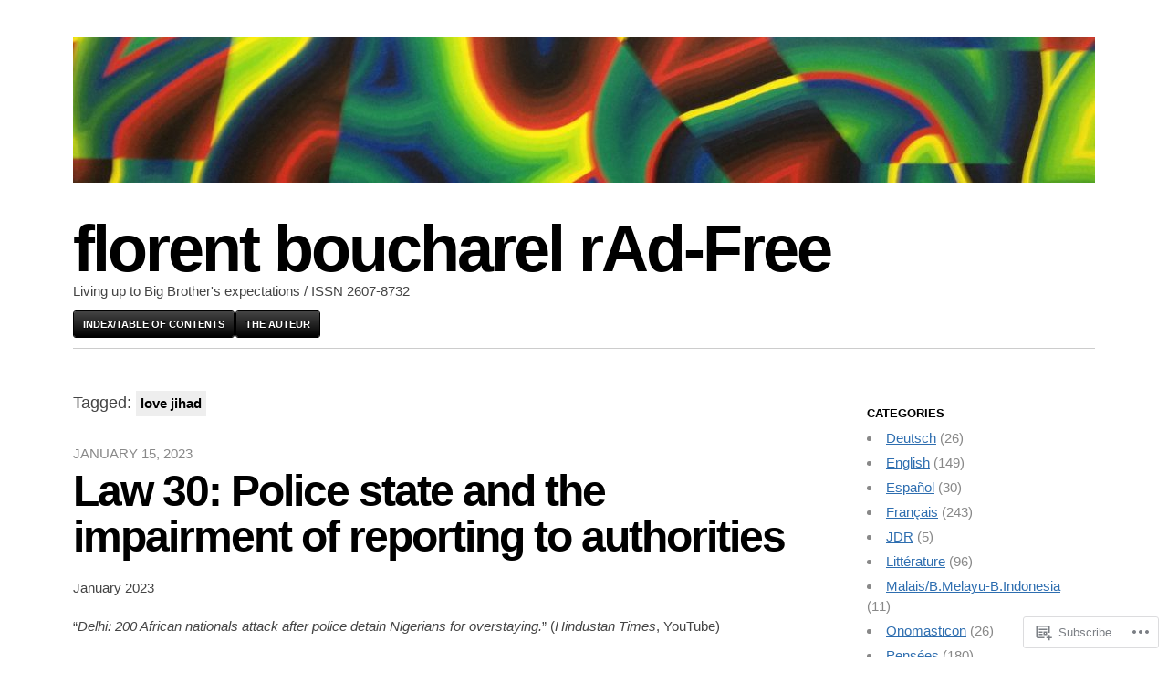

--- FILE ---
content_type: text/html; charset=UTF-8
request_url: https://florentboucharel.com/tag/love-jihad/
body_size: 35596
content:

<!DOCTYPE html>
<html lang="en">
<head>
	<meta charset="UTF-8" />
	<meta name="viewport" content="width=device-width" />
	<title>love jihad | florent boucharel rAd-Free</title>
	<link rel="profile" href="http://gmpg.org/xfn/11" />
	<link rel="pingback" href="https://florentboucharel.com/xmlrpc.php" />
	<!--[if lt IE 9]>
	<script src="https://s0.wp.com/wp-content/themes/pub/blaskan/js/html5.js?m=1339795805i" type="text/javascript"></script>
	<![endif]-->
	<meta name='robots' content='max-image-preview:large' />
<meta name="google-site-verification" content="subliminal" />

<!-- Async WordPress.com Remote Login -->
<script id="wpcom_remote_login_js">
var wpcom_remote_login_extra_auth = '';
function wpcom_remote_login_remove_dom_node_id( element_id ) {
	var dom_node = document.getElementById( element_id );
	if ( dom_node ) { dom_node.parentNode.removeChild( dom_node ); }
}
function wpcom_remote_login_remove_dom_node_classes( class_name ) {
	var dom_nodes = document.querySelectorAll( '.' + class_name );
	for ( var i = 0; i < dom_nodes.length; i++ ) {
		dom_nodes[ i ].parentNode.removeChild( dom_nodes[ i ] );
	}
}
function wpcom_remote_login_final_cleanup() {
	wpcom_remote_login_remove_dom_node_classes( "wpcom_remote_login_msg" );
	wpcom_remote_login_remove_dom_node_id( "wpcom_remote_login_key" );
	wpcom_remote_login_remove_dom_node_id( "wpcom_remote_login_validate" );
	wpcom_remote_login_remove_dom_node_id( "wpcom_remote_login_js" );
	wpcom_remote_login_remove_dom_node_id( "wpcom_request_access_iframe" );
	wpcom_remote_login_remove_dom_node_id( "wpcom_request_access_styles" );
}

// Watch for messages back from the remote login
window.addEventListener( "message", function( e ) {
	if ( e.origin === "https://r-login.wordpress.com" ) {
		var data = {};
		try {
			data = JSON.parse( e.data );
		} catch( e ) {
			wpcom_remote_login_final_cleanup();
			return;
		}

		if ( data.msg === 'LOGIN' ) {
			// Clean up the login check iframe
			wpcom_remote_login_remove_dom_node_id( "wpcom_remote_login_key" );

			var id_regex = new RegExp( /^[0-9]+$/ );
			var token_regex = new RegExp( /^.*|.*|.*$/ );
			if (
				token_regex.test( data.token )
				&& id_regex.test( data.wpcomid )
			) {
				// We have everything we need to ask for a login
				var script = document.createElement( "script" );
				script.setAttribute( "id", "wpcom_remote_login_validate" );
				script.src = '/remote-login.php?wpcom_remote_login=validate'
					+ '&wpcomid=' + data.wpcomid
					+ '&token=' + encodeURIComponent( data.token )
					+ '&host=' + window.location.protocol
					+ '//' + window.location.hostname
					+ '&postid=11531'
					+ '&is_singular=';
				document.body.appendChild( script );
			}

			return;
		}

		// Safari ITP, not logged in, so redirect
		if ( data.msg === 'LOGIN-REDIRECT' ) {
			window.location = 'https://wordpress.com/log-in?redirect_to=' + window.location.href;
			return;
		}

		// Safari ITP, storage access failed, remove the request
		if ( data.msg === 'LOGIN-REMOVE' ) {
			var css_zap = 'html { -webkit-transition: margin-top 1s; transition: margin-top 1s; } /* 9001 */ html { margin-top: 0 !important; } * html body { margin-top: 0 !important; } @media screen and ( max-width: 782px ) { html { margin-top: 0 !important; } * html body { margin-top: 0 !important; } }';
			var style_zap = document.createElement( 'style' );
			style_zap.type = 'text/css';
			style_zap.appendChild( document.createTextNode( css_zap ) );
			document.body.appendChild( style_zap );

			var e = document.getElementById( 'wpcom_request_access_iframe' );
			e.parentNode.removeChild( e );

			document.cookie = 'wordpress_com_login_access=denied; path=/; max-age=31536000';

			return;
		}

		// Safari ITP
		if ( data.msg === 'REQUEST_ACCESS' ) {
			console.log( 'request access: safari' );

			// Check ITP iframe enable/disable knob
			if ( wpcom_remote_login_extra_auth !== 'safari_itp_iframe' ) {
				return;
			}

			// If we are in a "private window" there is no ITP.
			var private_window = false;
			try {
				var opendb = window.openDatabase( null, null, null, null );
			} catch( e ) {
				private_window = true;
			}

			if ( private_window ) {
				console.log( 'private window' );
				return;
			}

			var iframe = document.createElement( 'iframe' );
			iframe.id = 'wpcom_request_access_iframe';
			iframe.setAttribute( 'scrolling', 'no' );
			iframe.setAttribute( 'sandbox', 'allow-storage-access-by-user-activation allow-scripts allow-same-origin allow-top-navigation-by-user-activation' );
			iframe.src = 'https://r-login.wordpress.com/remote-login.php?wpcom_remote_login=request_access&origin=' + encodeURIComponent( data.origin ) + '&wpcomid=' + encodeURIComponent( data.wpcomid );

			var css = 'html { -webkit-transition: margin-top 1s; transition: margin-top 1s; } /* 9001 */ html { margin-top: 46px !important; } * html body { margin-top: 46px !important; } @media screen and ( max-width: 660px ) { html { margin-top: 71px !important; } * html body { margin-top: 71px !important; } #wpcom_request_access_iframe { display: block; height: 71px !important; } } #wpcom_request_access_iframe { border: 0px; height: 46px; position: fixed; top: 0; left: 0; width: 100%; min-width: 100%; z-index: 99999; background: #23282d; } ';

			var style = document.createElement( 'style' );
			style.type = 'text/css';
			style.id = 'wpcom_request_access_styles';
			style.appendChild( document.createTextNode( css ) );
			document.body.appendChild( style );

			document.body.appendChild( iframe );
		}

		if ( data.msg === 'DONE' ) {
			wpcom_remote_login_final_cleanup();
		}
	}
}, false );

// Inject the remote login iframe after the page has had a chance to load
// more critical resources
window.addEventListener( "DOMContentLoaded", function( e ) {
	var iframe = document.createElement( "iframe" );
	iframe.style.display = "none";
	iframe.setAttribute( "scrolling", "no" );
	iframe.setAttribute( "id", "wpcom_remote_login_key" );
	iframe.src = "https://r-login.wordpress.com/remote-login.php"
		+ "?wpcom_remote_login=key"
		+ "&origin=aHR0cHM6Ly9mbG9yZW50Ym91Y2hhcmVsLmNvbQ%3D%3D"
		+ "&wpcomid=29172565"
		+ "&time=" + Math.floor( Date.now() / 1000 );
	document.body.appendChild( iframe );
}, false );
</script>
<link rel='dns-prefetch' href='//s0.wp.com' />
<link rel="alternate" type="application/rss+xml" title="florent boucharel rAd-Free &raquo; Feed" href="https://florentboucharel.com/feed/" />
<link rel="alternate" type="application/rss+xml" title="florent boucharel rAd-Free &raquo; Comments Feed" href="https://florentboucharel.com/comments/feed/" />
<link rel="alternate" type="application/rss+xml" title="florent boucharel rAd-Free &raquo; love jihad Tag Feed" href="https://florentboucharel.com/tag/love-jihad/feed/" />
	<script type="text/javascript">
		/* <![CDATA[ */
		function addLoadEvent(func) {
			var oldonload = window.onload;
			if (typeof window.onload != 'function') {
				window.onload = func;
			} else {
				window.onload = function () {
					oldonload();
					func();
				}
			}
		}
		/* ]]> */
	</script>
	<style id='wp-emoji-styles-inline-css'>

	img.wp-smiley, img.emoji {
		display: inline !important;
		border: none !important;
		box-shadow: none !important;
		height: 1em !important;
		width: 1em !important;
		margin: 0 0.07em !important;
		vertical-align: -0.1em !important;
		background: none !important;
		padding: 0 !important;
	}
/*# sourceURL=wp-emoji-styles-inline-css */
</style>
<link crossorigin='anonymous' rel='stylesheet' id='all-css-2-1' href='/wp-content/plugins/gutenberg-core/v22.2.0/build/styles/block-library/style.css?m=1764855221i&cssminify=yes' type='text/css' media='all' />
<style id='wp-block-library-inline-css'>
.has-text-align-justify {
	text-align:justify;
}
.has-text-align-justify{text-align:justify;}

/*# sourceURL=wp-block-library-inline-css */
</style><style id='wp-block-paragraph-inline-css'>
.is-small-text{font-size:.875em}.is-regular-text{font-size:1em}.is-large-text{font-size:2.25em}.is-larger-text{font-size:3em}.has-drop-cap:not(:focus):first-letter{float:left;font-size:8.4em;font-style:normal;font-weight:100;line-height:.68;margin:.05em .1em 0 0;text-transform:uppercase}body.rtl .has-drop-cap:not(:focus):first-letter{float:none;margin-left:.1em}p.has-drop-cap.has-background{overflow:hidden}:root :where(p.has-background){padding:1.25em 2.375em}:where(p.has-text-color:not(.has-link-color)) a{color:inherit}p.has-text-align-left[style*="writing-mode:vertical-lr"],p.has-text-align-right[style*="writing-mode:vertical-rl"]{rotate:180deg}
/*# sourceURL=/wp-content/plugins/gutenberg-core/v22.2.0/build/styles/block-library/paragraph/style.css */
</style>
<style id='wp-block-image-inline-css'>
.wp-block-image>a,.wp-block-image>figure>a{display:inline-block}.wp-block-image img{box-sizing:border-box;height:auto;max-width:100%;vertical-align:bottom}@media not (prefers-reduced-motion){.wp-block-image img.hide{visibility:hidden}.wp-block-image img.show{animation:show-content-image .4s}}.wp-block-image[style*=border-radius] img,.wp-block-image[style*=border-radius]>a{border-radius:inherit}.wp-block-image.has-custom-border img{box-sizing:border-box}.wp-block-image.aligncenter{text-align:center}.wp-block-image.alignfull>a,.wp-block-image.alignwide>a{width:100%}.wp-block-image.alignfull img,.wp-block-image.alignwide img{height:auto;width:100%}.wp-block-image .aligncenter,.wp-block-image .alignleft,.wp-block-image .alignright,.wp-block-image.aligncenter,.wp-block-image.alignleft,.wp-block-image.alignright{display:table}.wp-block-image .aligncenter>figcaption,.wp-block-image .alignleft>figcaption,.wp-block-image .alignright>figcaption,.wp-block-image.aligncenter>figcaption,.wp-block-image.alignleft>figcaption,.wp-block-image.alignright>figcaption{caption-side:bottom;display:table-caption}.wp-block-image .alignleft{float:left;margin:.5em 1em .5em 0}.wp-block-image .alignright{float:right;margin:.5em 0 .5em 1em}.wp-block-image .aligncenter{margin-left:auto;margin-right:auto}.wp-block-image :where(figcaption){margin-bottom:1em;margin-top:.5em}.wp-block-image.is-style-circle-mask img{border-radius:9999px}@supports ((-webkit-mask-image:none) or (mask-image:none)) or (-webkit-mask-image:none){.wp-block-image.is-style-circle-mask img{border-radius:0;-webkit-mask-image:url('data:image/svg+xml;utf8,<svg viewBox="0 0 100 100" xmlns="http://www.w3.org/2000/svg"><circle cx="50" cy="50" r="50"/></svg>');mask-image:url('data:image/svg+xml;utf8,<svg viewBox="0 0 100 100" xmlns="http://www.w3.org/2000/svg"><circle cx="50" cy="50" r="50"/></svg>');mask-mode:alpha;-webkit-mask-position:center;mask-position:center;-webkit-mask-repeat:no-repeat;mask-repeat:no-repeat;-webkit-mask-size:contain;mask-size:contain}}:root :where(.wp-block-image.is-style-rounded img,.wp-block-image .is-style-rounded img){border-radius:9999px}.wp-block-image figure{margin:0}.wp-lightbox-container{display:flex;flex-direction:column;position:relative}.wp-lightbox-container img{cursor:zoom-in}.wp-lightbox-container img:hover+button{opacity:1}.wp-lightbox-container button{align-items:center;backdrop-filter:blur(16px) saturate(180%);background-color:#5a5a5a40;border:none;border-radius:4px;cursor:zoom-in;display:flex;height:20px;justify-content:center;opacity:0;padding:0;position:absolute;right:16px;text-align:center;top:16px;width:20px;z-index:100}@media not (prefers-reduced-motion){.wp-lightbox-container button{transition:opacity .2s ease}}.wp-lightbox-container button:focus-visible{outline:3px auto #5a5a5a40;outline:3px auto -webkit-focus-ring-color;outline-offset:3px}.wp-lightbox-container button:hover{cursor:pointer;opacity:1}.wp-lightbox-container button:focus{opacity:1}.wp-lightbox-container button:focus,.wp-lightbox-container button:hover,.wp-lightbox-container button:not(:hover):not(:active):not(.has-background){background-color:#5a5a5a40;border:none}.wp-lightbox-overlay{box-sizing:border-box;cursor:zoom-out;height:100vh;left:0;overflow:hidden;position:fixed;top:0;visibility:hidden;width:100%;z-index:100000}.wp-lightbox-overlay .close-button{align-items:center;cursor:pointer;display:flex;justify-content:center;min-height:40px;min-width:40px;padding:0;position:absolute;right:calc(env(safe-area-inset-right) + 16px);top:calc(env(safe-area-inset-top) + 16px);z-index:5000000}.wp-lightbox-overlay .close-button:focus,.wp-lightbox-overlay .close-button:hover,.wp-lightbox-overlay .close-button:not(:hover):not(:active):not(.has-background){background:none;border:none}.wp-lightbox-overlay .lightbox-image-container{height:var(--wp--lightbox-container-height);left:50%;overflow:hidden;position:absolute;top:50%;transform:translate(-50%,-50%);transform-origin:top left;width:var(--wp--lightbox-container-width);z-index:9999999999}.wp-lightbox-overlay .wp-block-image{align-items:center;box-sizing:border-box;display:flex;height:100%;justify-content:center;margin:0;position:relative;transform-origin:0 0;width:100%;z-index:3000000}.wp-lightbox-overlay .wp-block-image img{height:var(--wp--lightbox-image-height);min-height:var(--wp--lightbox-image-height);min-width:var(--wp--lightbox-image-width);width:var(--wp--lightbox-image-width)}.wp-lightbox-overlay .wp-block-image figcaption{display:none}.wp-lightbox-overlay button{background:none;border:none}.wp-lightbox-overlay .scrim{background-color:#fff;height:100%;opacity:.9;position:absolute;width:100%;z-index:2000000}.wp-lightbox-overlay.active{visibility:visible}@media not (prefers-reduced-motion){.wp-lightbox-overlay.active{animation:turn-on-visibility .25s both}.wp-lightbox-overlay.active img{animation:turn-on-visibility .35s both}.wp-lightbox-overlay.show-closing-animation:not(.active){animation:turn-off-visibility .35s both}.wp-lightbox-overlay.show-closing-animation:not(.active) img{animation:turn-off-visibility .25s both}.wp-lightbox-overlay.zoom.active{animation:none;opacity:1;visibility:visible}.wp-lightbox-overlay.zoom.active .lightbox-image-container{animation:lightbox-zoom-in .4s}.wp-lightbox-overlay.zoom.active .lightbox-image-container img{animation:none}.wp-lightbox-overlay.zoom.active .scrim{animation:turn-on-visibility .4s forwards}.wp-lightbox-overlay.zoom.show-closing-animation:not(.active){animation:none}.wp-lightbox-overlay.zoom.show-closing-animation:not(.active) .lightbox-image-container{animation:lightbox-zoom-out .4s}.wp-lightbox-overlay.zoom.show-closing-animation:not(.active) .lightbox-image-container img{animation:none}.wp-lightbox-overlay.zoom.show-closing-animation:not(.active) .scrim{animation:turn-off-visibility .4s forwards}}@keyframes show-content-image{0%{visibility:hidden}99%{visibility:hidden}to{visibility:visible}}@keyframes turn-on-visibility{0%{opacity:0}to{opacity:1}}@keyframes turn-off-visibility{0%{opacity:1;visibility:visible}99%{opacity:0;visibility:visible}to{opacity:0;visibility:hidden}}@keyframes lightbox-zoom-in{0%{transform:translate(calc((-100vw + var(--wp--lightbox-scrollbar-width))/2 + var(--wp--lightbox-initial-left-position)),calc(-50vh + var(--wp--lightbox-initial-top-position))) scale(var(--wp--lightbox-scale))}to{transform:translate(-50%,-50%) scale(1)}}@keyframes lightbox-zoom-out{0%{transform:translate(-50%,-50%) scale(1);visibility:visible}99%{visibility:visible}to{transform:translate(calc((-100vw + var(--wp--lightbox-scrollbar-width))/2 + var(--wp--lightbox-initial-left-position)),calc(-50vh + var(--wp--lightbox-initial-top-position))) scale(var(--wp--lightbox-scale));visibility:hidden}}
/*# sourceURL=/wp-content/plugins/gutenberg-core/v22.2.0/build/styles/block-library/image/style.css */
</style>
<style id='global-styles-inline-css'>
:root{--wp--preset--aspect-ratio--square: 1;--wp--preset--aspect-ratio--4-3: 4/3;--wp--preset--aspect-ratio--3-4: 3/4;--wp--preset--aspect-ratio--3-2: 3/2;--wp--preset--aspect-ratio--2-3: 2/3;--wp--preset--aspect-ratio--16-9: 16/9;--wp--preset--aspect-ratio--9-16: 9/16;--wp--preset--color--black: #000000;--wp--preset--color--cyan-bluish-gray: #abb8c3;--wp--preset--color--white: #ffffff;--wp--preset--color--pale-pink: #f78da7;--wp--preset--color--vivid-red: #cf2e2e;--wp--preset--color--luminous-vivid-orange: #ff6900;--wp--preset--color--luminous-vivid-amber: #fcb900;--wp--preset--color--light-green-cyan: #7bdcb5;--wp--preset--color--vivid-green-cyan: #00d084;--wp--preset--color--pale-cyan-blue: #8ed1fc;--wp--preset--color--vivid-cyan-blue: #0693e3;--wp--preset--color--vivid-purple: #9b51e0;--wp--preset--gradient--vivid-cyan-blue-to-vivid-purple: linear-gradient(135deg,rgb(6,147,227) 0%,rgb(155,81,224) 100%);--wp--preset--gradient--light-green-cyan-to-vivid-green-cyan: linear-gradient(135deg,rgb(122,220,180) 0%,rgb(0,208,130) 100%);--wp--preset--gradient--luminous-vivid-amber-to-luminous-vivid-orange: linear-gradient(135deg,rgb(252,185,0) 0%,rgb(255,105,0) 100%);--wp--preset--gradient--luminous-vivid-orange-to-vivid-red: linear-gradient(135deg,rgb(255,105,0) 0%,rgb(207,46,46) 100%);--wp--preset--gradient--very-light-gray-to-cyan-bluish-gray: linear-gradient(135deg,rgb(238,238,238) 0%,rgb(169,184,195) 100%);--wp--preset--gradient--cool-to-warm-spectrum: linear-gradient(135deg,rgb(74,234,220) 0%,rgb(151,120,209) 20%,rgb(207,42,186) 40%,rgb(238,44,130) 60%,rgb(251,105,98) 80%,rgb(254,248,76) 100%);--wp--preset--gradient--blush-light-purple: linear-gradient(135deg,rgb(255,206,236) 0%,rgb(152,150,240) 100%);--wp--preset--gradient--blush-bordeaux: linear-gradient(135deg,rgb(254,205,165) 0%,rgb(254,45,45) 50%,rgb(107,0,62) 100%);--wp--preset--gradient--luminous-dusk: linear-gradient(135deg,rgb(255,203,112) 0%,rgb(199,81,192) 50%,rgb(65,88,208) 100%);--wp--preset--gradient--pale-ocean: linear-gradient(135deg,rgb(255,245,203) 0%,rgb(182,227,212) 50%,rgb(51,167,181) 100%);--wp--preset--gradient--electric-grass: linear-gradient(135deg,rgb(202,248,128) 0%,rgb(113,206,126) 100%);--wp--preset--gradient--midnight: linear-gradient(135deg,rgb(2,3,129) 0%,rgb(40,116,252) 100%);--wp--preset--font-size--small: 13px;--wp--preset--font-size--medium: 20px;--wp--preset--font-size--large: 36px;--wp--preset--font-size--x-large: 42px;--wp--preset--font-family--albert-sans: 'Albert Sans', sans-serif;--wp--preset--font-family--alegreya: Alegreya, serif;--wp--preset--font-family--arvo: Arvo, serif;--wp--preset--font-family--bodoni-moda: 'Bodoni Moda', serif;--wp--preset--font-family--bricolage-grotesque: 'Bricolage Grotesque', sans-serif;--wp--preset--font-family--cabin: Cabin, sans-serif;--wp--preset--font-family--chivo: Chivo, sans-serif;--wp--preset--font-family--commissioner: Commissioner, sans-serif;--wp--preset--font-family--cormorant: Cormorant, serif;--wp--preset--font-family--courier-prime: 'Courier Prime', monospace;--wp--preset--font-family--crimson-pro: 'Crimson Pro', serif;--wp--preset--font-family--dm-mono: 'DM Mono', monospace;--wp--preset--font-family--dm-sans: 'DM Sans', sans-serif;--wp--preset--font-family--dm-serif-display: 'DM Serif Display', serif;--wp--preset--font-family--domine: Domine, serif;--wp--preset--font-family--eb-garamond: 'EB Garamond', serif;--wp--preset--font-family--epilogue: Epilogue, sans-serif;--wp--preset--font-family--fahkwang: Fahkwang, sans-serif;--wp--preset--font-family--figtree: Figtree, sans-serif;--wp--preset--font-family--fira-sans: 'Fira Sans', sans-serif;--wp--preset--font-family--fjalla-one: 'Fjalla One', sans-serif;--wp--preset--font-family--fraunces: Fraunces, serif;--wp--preset--font-family--gabarito: Gabarito, system-ui;--wp--preset--font-family--ibm-plex-mono: 'IBM Plex Mono', monospace;--wp--preset--font-family--ibm-plex-sans: 'IBM Plex Sans', sans-serif;--wp--preset--font-family--ibarra-real-nova: 'Ibarra Real Nova', serif;--wp--preset--font-family--instrument-serif: 'Instrument Serif', serif;--wp--preset--font-family--inter: Inter, sans-serif;--wp--preset--font-family--josefin-sans: 'Josefin Sans', sans-serif;--wp--preset--font-family--jost: Jost, sans-serif;--wp--preset--font-family--libre-baskerville: 'Libre Baskerville', serif;--wp--preset--font-family--libre-franklin: 'Libre Franklin', sans-serif;--wp--preset--font-family--literata: Literata, serif;--wp--preset--font-family--lora: Lora, serif;--wp--preset--font-family--merriweather: Merriweather, serif;--wp--preset--font-family--montserrat: Montserrat, sans-serif;--wp--preset--font-family--newsreader: Newsreader, serif;--wp--preset--font-family--noto-sans-mono: 'Noto Sans Mono', sans-serif;--wp--preset--font-family--nunito: Nunito, sans-serif;--wp--preset--font-family--open-sans: 'Open Sans', sans-serif;--wp--preset--font-family--overpass: Overpass, sans-serif;--wp--preset--font-family--pt-serif: 'PT Serif', serif;--wp--preset--font-family--petrona: Petrona, serif;--wp--preset--font-family--piazzolla: Piazzolla, serif;--wp--preset--font-family--playfair-display: 'Playfair Display', serif;--wp--preset--font-family--plus-jakarta-sans: 'Plus Jakarta Sans', sans-serif;--wp--preset--font-family--poppins: Poppins, sans-serif;--wp--preset--font-family--raleway: Raleway, sans-serif;--wp--preset--font-family--roboto: Roboto, sans-serif;--wp--preset--font-family--roboto-slab: 'Roboto Slab', serif;--wp--preset--font-family--rubik: Rubik, sans-serif;--wp--preset--font-family--rufina: Rufina, serif;--wp--preset--font-family--sora: Sora, sans-serif;--wp--preset--font-family--source-sans-3: 'Source Sans 3', sans-serif;--wp--preset--font-family--source-serif-4: 'Source Serif 4', serif;--wp--preset--font-family--space-mono: 'Space Mono', monospace;--wp--preset--font-family--syne: Syne, sans-serif;--wp--preset--font-family--texturina: Texturina, serif;--wp--preset--font-family--urbanist: Urbanist, sans-serif;--wp--preset--font-family--work-sans: 'Work Sans', sans-serif;--wp--preset--spacing--20: 0.44rem;--wp--preset--spacing--30: 0.67rem;--wp--preset--spacing--40: 1rem;--wp--preset--spacing--50: 1.5rem;--wp--preset--spacing--60: 2.25rem;--wp--preset--spacing--70: 3.38rem;--wp--preset--spacing--80: 5.06rem;--wp--preset--shadow--natural: 6px 6px 9px rgba(0, 0, 0, 0.2);--wp--preset--shadow--deep: 12px 12px 50px rgba(0, 0, 0, 0.4);--wp--preset--shadow--sharp: 6px 6px 0px rgba(0, 0, 0, 0.2);--wp--preset--shadow--outlined: 6px 6px 0px -3px rgb(255, 255, 255), 6px 6px rgb(0, 0, 0);--wp--preset--shadow--crisp: 6px 6px 0px rgb(0, 0, 0);}:where(.is-layout-flex){gap: 0.5em;}:where(.is-layout-grid){gap: 0.5em;}body .is-layout-flex{display: flex;}.is-layout-flex{flex-wrap: wrap;align-items: center;}.is-layout-flex > :is(*, div){margin: 0;}body .is-layout-grid{display: grid;}.is-layout-grid > :is(*, div){margin: 0;}:where(.wp-block-columns.is-layout-flex){gap: 2em;}:where(.wp-block-columns.is-layout-grid){gap: 2em;}:where(.wp-block-post-template.is-layout-flex){gap: 1.25em;}:where(.wp-block-post-template.is-layout-grid){gap: 1.25em;}.has-black-color{color: var(--wp--preset--color--black) !important;}.has-cyan-bluish-gray-color{color: var(--wp--preset--color--cyan-bluish-gray) !important;}.has-white-color{color: var(--wp--preset--color--white) !important;}.has-pale-pink-color{color: var(--wp--preset--color--pale-pink) !important;}.has-vivid-red-color{color: var(--wp--preset--color--vivid-red) !important;}.has-luminous-vivid-orange-color{color: var(--wp--preset--color--luminous-vivid-orange) !important;}.has-luminous-vivid-amber-color{color: var(--wp--preset--color--luminous-vivid-amber) !important;}.has-light-green-cyan-color{color: var(--wp--preset--color--light-green-cyan) !important;}.has-vivid-green-cyan-color{color: var(--wp--preset--color--vivid-green-cyan) !important;}.has-pale-cyan-blue-color{color: var(--wp--preset--color--pale-cyan-blue) !important;}.has-vivid-cyan-blue-color{color: var(--wp--preset--color--vivid-cyan-blue) !important;}.has-vivid-purple-color{color: var(--wp--preset--color--vivid-purple) !important;}.has-black-background-color{background-color: var(--wp--preset--color--black) !important;}.has-cyan-bluish-gray-background-color{background-color: var(--wp--preset--color--cyan-bluish-gray) !important;}.has-white-background-color{background-color: var(--wp--preset--color--white) !important;}.has-pale-pink-background-color{background-color: var(--wp--preset--color--pale-pink) !important;}.has-vivid-red-background-color{background-color: var(--wp--preset--color--vivid-red) !important;}.has-luminous-vivid-orange-background-color{background-color: var(--wp--preset--color--luminous-vivid-orange) !important;}.has-luminous-vivid-amber-background-color{background-color: var(--wp--preset--color--luminous-vivid-amber) !important;}.has-light-green-cyan-background-color{background-color: var(--wp--preset--color--light-green-cyan) !important;}.has-vivid-green-cyan-background-color{background-color: var(--wp--preset--color--vivid-green-cyan) !important;}.has-pale-cyan-blue-background-color{background-color: var(--wp--preset--color--pale-cyan-blue) !important;}.has-vivid-cyan-blue-background-color{background-color: var(--wp--preset--color--vivid-cyan-blue) !important;}.has-vivid-purple-background-color{background-color: var(--wp--preset--color--vivid-purple) !important;}.has-black-border-color{border-color: var(--wp--preset--color--black) !important;}.has-cyan-bluish-gray-border-color{border-color: var(--wp--preset--color--cyan-bluish-gray) !important;}.has-white-border-color{border-color: var(--wp--preset--color--white) !important;}.has-pale-pink-border-color{border-color: var(--wp--preset--color--pale-pink) !important;}.has-vivid-red-border-color{border-color: var(--wp--preset--color--vivid-red) !important;}.has-luminous-vivid-orange-border-color{border-color: var(--wp--preset--color--luminous-vivid-orange) !important;}.has-luminous-vivid-amber-border-color{border-color: var(--wp--preset--color--luminous-vivid-amber) !important;}.has-light-green-cyan-border-color{border-color: var(--wp--preset--color--light-green-cyan) !important;}.has-vivid-green-cyan-border-color{border-color: var(--wp--preset--color--vivid-green-cyan) !important;}.has-pale-cyan-blue-border-color{border-color: var(--wp--preset--color--pale-cyan-blue) !important;}.has-vivid-cyan-blue-border-color{border-color: var(--wp--preset--color--vivid-cyan-blue) !important;}.has-vivid-purple-border-color{border-color: var(--wp--preset--color--vivid-purple) !important;}.has-vivid-cyan-blue-to-vivid-purple-gradient-background{background: var(--wp--preset--gradient--vivid-cyan-blue-to-vivid-purple) !important;}.has-light-green-cyan-to-vivid-green-cyan-gradient-background{background: var(--wp--preset--gradient--light-green-cyan-to-vivid-green-cyan) !important;}.has-luminous-vivid-amber-to-luminous-vivid-orange-gradient-background{background: var(--wp--preset--gradient--luminous-vivid-amber-to-luminous-vivid-orange) !important;}.has-luminous-vivid-orange-to-vivid-red-gradient-background{background: var(--wp--preset--gradient--luminous-vivid-orange-to-vivid-red) !important;}.has-very-light-gray-to-cyan-bluish-gray-gradient-background{background: var(--wp--preset--gradient--very-light-gray-to-cyan-bluish-gray) !important;}.has-cool-to-warm-spectrum-gradient-background{background: var(--wp--preset--gradient--cool-to-warm-spectrum) !important;}.has-blush-light-purple-gradient-background{background: var(--wp--preset--gradient--blush-light-purple) !important;}.has-blush-bordeaux-gradient-background{background: var(--wp--preset--gradient--blush-bordeaux) !important;}.has-luminous-dusk-gradient-background{background: var(--wp--preset--gradient--luminous-dusk) !important;}.has-pale-ocean-gradient-background{background: var(--wp--preset--gradient--pale-ocean) !important;}.has-electric-grass-gradient-background{background: var(--wp--preset--gradient--electric-grass) !important;}.has-midnight-gradient-background{background: var(--wp--preset--gradient--midnight) !important;}.has-small-font-size{font-size: var(--wp--preset--font-size--small) !important;}.has-medium-font-size{font-size: var(--wp--preset--font-size--medium) !important;}.has-large-font-size{font-size: var(--wp--preset--font-size--large) !important;}.has-x-large-font-size{font-size: var(--wp--preset--font-size--x-large) !important;}.has-albert-sans-font-family{font-family: var(--wp--preset--font-family--albert-sans) !important;}.has-alegreya-font-family{font-family: var(--wp--preset--font-family--alegreya) !important;}.has-arvo-font-family{font-family: var(--wp--preset--font-family--arvo) !important;}.has-bodoni-moda-font-family{font-family: var(--wp--preset--font-family--bodoni-moda) !important;}.has-bricolage-grotesque-font-family{font-family: var(--wp--preset--font-family--bricolage-grotesque) !important;}.has-cabin-font-family{font-family: var(--wp--preset--font-family--cabin) !important;}.has-chivo-font-family{font-family: var(--wp--preset--font-family--chivo) !important;}.has-commissioner-font-family{font-family: var(--wp--preset--font-family--commissioner) !important;}.has-cormorant-font-family{font-family: var(--wp--preset--font-family--cormorant) !important;}.has-courier-prime-font-family{font-family: var(--wp--preset--font-family--courier-prime) !important;}.has-crimson-pro-font-family{font-family: var(--wp--preset--font-family--crimson-pro) !important;}.has-dm-mono-font-family{font-family: var(--wp--preset--font-family--dm-mono) !important;}.has-dm-sans-font-family{font-family: var(--wp--preset--font-family--dm-sans) !important;}.has-dm-serif-display-font-family{font-family: var(--wp--preset--font-family--dm-serif-display) !important;}.has-domine-font-family{font-family: var(--wp--preset--font-family--domine) !important;}.has-eb-garamond-font-family{font-family: var(--wp--preset--font-family--eb-garamond) !important;}.has-epilogue-font-family{font-family: var(--wp--preset--font-family--epilogue) !important;}.has-fahkwang-font-family{font-family: var(--wp--preset--font-family--fahkwang) !important;}.has-figtree-font-family{font-family: var(--wp--preset--font-family--figtree) !important;}.has-fira-sans-font-family{font-family: var(--wp--preset--font-family--fira-sans) !important;}.has-fjalla-one-font-family{font-family: var(--wp--preset--font-family--fjalla-one) !important;}.has-fraunces-font-family{font-family: var(--wp--preset--font-family--fraunces) !important;}.has-gabarito-font-family{font-family: var(--wp--preset--font-family--gabarito) !important;}.has-ibm-plex-mono-font-family{font-family: var(--wp--preset--font-family--ibm-plex-mono) !important;}.has-ibm-plex-sans-font-family{font-family: var(--wp--preset--font-family--ibm-plex-sans) !important;}.has-ibarra-real-nova-font-family{font-family: var(--wp--preset--font-family--ibarra-real-nova) !important;}.has-instrument-serif-font-family{font-family: var(--wp--preset--font-family--instrument-serif) !important;}.has-inter-font-family{font-family: var(--wp--preset--font-family--inter) !important;}.has-josefin-sans-font-family{font-family: var(--wp--preset--font-family--josefin-sans) !important;}.has-jost-font-family{font-family: var(--wp--preset--font-family--jost) !important;}.has-libre-baskerville-font-family{font-family: var(--wp--preset--font-family--libre-baskerville) !important;}.has-libre-franklin-font-family{font-family: var(--wp--preset--font-family--libre-franklin) !important;}.has-literata-font-family{font-family: var(--wp--preset--font-family--literata) !important;}.has-lora-font-family{font-family: var(--wp--preset--font-family--lora) !important;}.has-merriweather-font-family{font-family: var(--wp--preset--font-family--merriweather) !important;}.has-montserrat-font-family{font-family: var(--wp--preset--font-family--montserrat) !important;}.has-newsreader-font-family{font-family: var(--wp--preset--font-family--newsreader) !important;}.has-noto-sans-mono-font-family{font-family: var(--wp--preset--font-family--noto-sans-mono) !important;}.has-nunito-font-family{font-family: var(--wp--preset--font-family--nunito) !important;}.has-open-sans-font-family{font-family: var(--wp--preset--font-family--open-sans) !important;}.has-overpass-font-family{font-family: var(--wp--preset--font-family--overpass) !important;}.has-pt-serif-font-family{font-family: var(--wp--preset--font-family--pt-serif) !important;}.has-petrona-font-family{font-family: var(--wp--preset--font-family--petrona) !important;}.has-piazzolla-font-family{font-family: var(--wp--preset--font-family--piazzolla) !important;}.has-playfair-display-font-family{font-family: var(--wp--preset--font-family--playfair-display) !important;}.has-plus-jakarta-sans-font-family{font-family: var(--wp--preset--font-family--plus-jakarta-sans) !important;}.has-poppins-font-family{font-family: var(--wp--preset--font-family--poppins) !important;}.has-raleway-font-family{font-family: var(--wp--preset--font-family--raleway) !important;}.has-roboto-font-family{font-family: var(--wp--preset--font-family--roboto) !important;}.has-roboto-slab-font-family{font-family: var(--wp--preset--font-family--roboto-slab) !important;}.has-rubik-font-family{font-family: var(--wp--preset--font-family--rubik) !important;}.has-rufina-font-family{font-family: var(--wp--preset--font-family--rufina) !important;}.has-sora-font-family{font-family: var(--wp--preset--font-family--sora) !important;}.has-source-sans-3-font-family{font-family: var(--wp--preset--font-family--source-sans-3) !important;}.has-source-serif-4-font-family{font-family: var(--wp--preset--font-family--source-serif-4) !important;}.has-space-mono-font-family{font-family: var(--wp--preset--font-family--space-mono) !important;}.has-syne-font-family{font-family: var(--wp--preset--font-family--syne) !important;}.has-texturina-font-family{font-family: var(--wp--preset--font-family--texturina) !important;}.has-urbanist-font-family{font-family: var(--wp--preset--font-family--urbanist) !important;}.has-work-sans-font-family{font-family: var(--wp--preset--font-family--work-sans) !important;}
/*# sourceURL=global-styles-inline-css */
</style>

<style id='classic-theme-styles-inline-css'>
/*! This file is auto-generated */
.wp-block-button__link{color:#fff;background-color:#32373c;border-radius:9999px;box-shadow:none;text-decoration:none;padding:calc(.667em + 2px) calc(1.333em + 2px);font-size:1.125em}.wp-block-file__button{background:#32373c;color:#fff;text-decoration:none}
/*# sourceURL=/wp-includes/css/classic-themes.min.css */
</style>
<link crossorigin='anonymous' rel='stylesheet' id='all-css-4-1' href='/_static/??-eJyFj9sKwkAMRH/[base64]&cssminify=yes' type='text/css' media='all' />
<style id='jetpack-global-styles-frontend-style-inline-css'>
:root { --font-headings: unset; --font-base: unset; --font-headings-default: -apple-system,BlinkMacSystemFont,"Segoe UI",Roboto,Oxygen-Sans,Ubuntu,Cantarell,"Helvetica Neue",sans-serif; --font-base-default: -apple-system,BlinkMacSystemFont,"Segoe UI",Roboto,Oxygen-Sans,Ubuntu,Cantarell,"Helvetica Neue",sans-serif;}
/*# sourceURL=jetpack-global-styles-frontend-style-inline-css */
</style>
<link crossorigin='anonymous' rel='stylesheet' id='all-css-6-1' href='/wp-content/themes/h4/global.css?m=1420737423i&cssminify=yes' type='text/css' media='all' />
<script type="text/javascript" id="blaskan-js-extra">
/* <![CDATA[ */
var objectL10n = {"blaskan_navigation_title":"- Navigation -"};
//# sourceURL=blaskan-js-extra
/* ]]> */
</script>
<script type="text/javascript" id="wpcom-actionbar-placeholder-js-extra">
/* <![CDATA[ */
var actionbardata = {"siteID":"29172565","postID":"0","siteURL":"https://florentboucharel.com","xhrURL":"https://florentboucharel.com/wp-admin/admin-ajax.php","nonce":"ea2019d99d","isLoggedIn":"","statusMessage":"","subsEmailDefault":"instantly","proxyScriptUrl":"https://s0.wp.com/wp-content/js/wpcom-proxy-request.js?m=1513050504i&amp;ver=20211021","i18n":{"followedText":"New posts from this site will now appear in your \u003Ca href=\"https://wordpress.com/reader\"\u003EReader\u003C/a\u003E","foldBar":"Collapse this bar","unfoldBar":"Expand this bar","shortLinkCopied":"Shortlink copied to clipboard."}};
//# sourceURL=wpcom-actionbar-placeholder-js-extra
/* ]]> */
</script>
<script type="text/javascript" id="jetpack-mu-wpcom-settings-js-before">
/* <![CDATA[ */
var JETPACK_MU_WPCOM_SETTINGS = {"assetsUrl":"https://s0.wp.com/wp-content/mu-plugins/jetpack-mu-wpcom-plugin/sun/jetpack_vendor/automattic/jetpack-mu-wpcom/src/build/"};
//# sourceURL=jetpack-mu-wpcom-settings-js-before
/* ]]> */
</script>
<script crossorigin='anonymous' type='text/javascript'  src='/_static/??-eJyFjUsOwjAMBS/U1KUVvwXqWdJgQULiprYj6O1JJZDYsXqLmdGDZzZuJkVSCAIc1WSeX2sbpIHKPLlYrigbDEtBXj/TJk9/JZP8ja3ir/x90zummuQywRStPCxtuTj2Was7psvu2Hf7oTuczuENj289DQ=='></script>
<script type="text/javascript" id="rlt-proxy-js-after">
/* <![CDATA[ */
	rltInitialize( {"token":null,"iframeOrigins":["https:\/\/widgets.wp.com"]} );
//# sourceURL=rlt-proxy-js-after
/* ]]> */
</script>
<link rel="EditURI" type="application/rsd+xml" title="RSD" href="https://florentboucharel.wordpress.com/xmlrpc.php?rsd" />
<meta name="generator" content="WordPress.com" />

<!-- Jetpack Open Graph Tags -->
<meta property="og:type" content="website" />
<meta property="og:title" content="love jihad &#8211; florent boucharel rAd-Free" />
<meta property="og:url" content="https://florentboucharel.com/tag/love-jihad/" />
<meta property="og:site_name" content="florent boucharel rAd-Free" />
<meta property="og:image" content="https://florentboucharel.com/wp-content/uploads/2017/06/cropped-kill_hk.jpg?w=200" />
<meta property="og:image:width" content="200" />
<meta property="og:image:height" content="200" />
<meta property="og:image:alt" content="" />
<meta property="og:locale" content="en_US" />

<!-- End Jetpack Open Graph Tags -->
<link rel='openid.server' href='https://florentboucharel.com/?openidserver=1' />
<link rel='openid.delegate' href='https://florentboucharel.com/' />
<link rel="search" type="application/opensearchdescription+xml" href="https://florentboucharel.com/osd.xml" title="florent boucharel rAd-Free" />
<link rel="search" type="application/opensearchdescription+xml" href="https://s1.wp.com/opensearch.xml" title="WordPress.com" />
<style type="text/css">.recentcomments a{display:inline !important;padding:0 !important;margin:0 !important;}</style>		<style type="text/css">
			.recentcomments a {
				display: inline !important;
				padding: 0 !important;
				margin: 0 !important;
			}

			table.recentcommentsavatartop img.avatar, table.recentcommentsavatarend img.avatar {
				border: 0px;
				margin: 0;
			}

			table.recentcommentsavatartop a, table.recentcommentsavatarend a {
				border: 0px !important;
				background-color: transparent !important;
			}

			td.recentcommentsavatarend, td.recentcommentsavatartop {
				padding: 0px 0px 1px 0px;
				margin: 0px;
			}

			td.recentcommentstextend {
				border: none !important;
				padding: 0px 0px 2px 10px;
			}

			.rtl td.recentcommentstextend {
				padding: 0px 10px 2px 0px;
			}

			td.recentcommentstexttop {
				border: none;
				padding: 0px 0px 0px 10px;
			}

			.rtl td.recentcommentstexttop {
				padding: 0px 10px 0px 0px;
			}
		</style>
		<meta name="description" content="Posts about love jihad written by florentboucharel" />
<link rel="icon" href="https://florentboucharel.com/wp-content/uploads/2017/06/cropped-kill_hk.jpg?w=32" sizes="32x32" />
<link rel="icon" href="https://florentboucharel.com/wp-content/uploads/2017/06/cropped-kill_hk.jpg?w=192" sizes="192x192" />
<link rel="apple-touch-icon" href="https://florentboucharel.com/wp-content/uploads/2017/06/cropped-kill_hk.jpg?w=180" />
<meta name="msapplication-TileImage" content="https://florentboucharel.com/wp-content/uploads/2017/06/cropped-kill_hk.jpg?w=270" />
<link crossorigin='anonymous' rel='stylesheet' id='all-css-0-3' href='/_static/??-eJyNjM0KgzAQBl9I/ag/lR6KjyK6LhJNNsHN4uuXQuvZ4wzD4EwlRcksGcHK5G11otg4p4n2H0NNMDohzD7SrtDTJT4qUi1wexDiYp4VNB3RlP3V/MX3N4T3o++aun892277AK5vOq4=&cssminify=yes' type='text/css' media='all' />
</head>
<body class="archive tag tag-love-jihad tag-17465738 wp-theme-pubblaskan customizer-styles-applied header-image simple-menu sidebar content-wide-sidebar content-wide jetpack-reblog-enabled">
<div id="site">
	<div id="wrapper">
		<header id="header" role="banner">
			<figure><a href="https://florentboucharel.com/" title="florent boucharel rAd-Free" rel="home"><img src="https://florentboucharel.com/wp-content/uploads/2016/11/cropped-img_0386.jpg" alt="florent boucharel rAd-Free"></a></figure><h1 id="site-name"><a href="https://florentboucharel.com/" title="florent boucharel rAd-Free" rel="home">florent boucharel rAd-Free</a></h1><div id="header-message">Living up to Big Brother&#039;s expectations / ISSN 2607-8732</div><nav id="nav" role="navigation"><div class="menu"><ul>
<li class="page_item page-item-318"><a href="https://florentboucharel.com/pensees/">Index/Table of contents</a></li>
<li class="page_item page-item-316"><a href="https://florentboucharel.com/lauteur/">The Auteur</a></li>
</ul></div>
</nav>		</header>
		<!-- / #header -->

	
		<article id="content" role="main">
			<header class="archive-header">
				<h1 class="page-title">
					Tagged: <span>love jihad</span>				</h1>
			</header>
										

		<article id="post-11531" class="post-11531 post type-post status-publish format-standard hentry category-english category-pensees tag-bjp tag-cctv-cameras tag-criminal-law tag-gumnaami tag-hindutva tag-indira-gandhi tag-law tag-love-jihad tag-mukherjee-commission tag-netaji tag-nudity tag-obscenity tag-operation-blue-star tag-police-state tag-prurient-interest tag-rss tag-sheezan-khan tag-sikh tag-sikhism tag-smog tag-subhas-chandra-bose">
		<header>
			
							<time datetime="2023-01-15T20:45:54+01:00">January 15, 2023</time>
			
							<h1>
					<a href="https://florentboucharel.com/2023/01/15/law-30-police-state-and-the-impairment-of-reporting-to-authorities/">
						Law 30: Police state and the impairment of reporting to&nbsp;authorities					</a>
				</h1>
					</header>

		<div class="content">
			
<p>January 2023</p>



<p>“<em>Delhi: 200 African nationals attack after police detain Nigerians for overstaying.</em>” (<em>Hindustan Times</em>, YouTube)</p>



<p>Unusual passivity of Indian police faced with a mob. Unusual because a few days ago, for instance, as a crowd had gathered in front of actor Salman Khan’s house for his birthday, at some point police started to bludgeon the crowd, showering it with a rain of blows. Police passivity, however, is to be expected with foreign migrants: if police bludgeon them, their state will complain to Indian authorities and it is embarrassing, whereas when Indian police bludgeon Indians, no foreign state complains, only, perhaps, NGOs. In India, bludgeon blows are for India’s children only. – Note that this police passivity was the cause two people escaped.</p>



<p class="has-text-align-center">*</p>



<p>The U.S. is waging a “microchip war” against China, which is strange since China is the uncontested export leader of raw materials for chips. When you depend on someone for going on with you production, you avoid boycotting them, in general.</p>



<p>If China depends on foreign know-how for chips, as the current U.S. block on chip exports assumes, how can this obstruction not accelerate China’s plans to invade Taiwan, by the way, given Taiwan’s acknowledged know-how in the field?</p>



<p class="has-text-align-center">*</p>



<p class="has-text-align-center"><strong>Police State and the Impairment of Reporting to Authorities</strong></p>



<p>When police are feared by wrongdoers and law-abiding citizens alike, reporting of crimes is impaired. This is what happens in police states, where police misconduct is uncontrolled and people fear police arbitrariness as much as crime.</p>



<p class="has-text-align-center">(<em>ii</em>)</p>



<p>A complement to the Delhi Car Drag Case (see <a href="https://florentboucharel.com/2023/01/08/law-29-demonetizing-bin-laden/" target="_blank" rel="noreferrer noopener">Law 29</a>).</p>



<p>Why do you, New Delhi Television (I posted this on NDTV’s YouTube channel), insist so much on Nidhi’s behavior? (Nidhi is the victim’s friend, whose behavior, namely her failure to report the accident, has been questioned.) Nidhi’s reporting would probably not have saved Anjali, who probably died after a few moments of dragging. On the other hand, a male witness said he alerted the police but they remained apathetic. What’s the point of focusing on the side issue? Not reporting a crime is not as culpable as committing the crime. Instead of focusing on a report that allegedly remained unheeded by police, why this insistence on a poor girl’s escape, who may have feared for her life as a witness to a criminal hit-and-run? Are you afraid of the police? If you, a media, fear the police and dare not investigate in depth an unheeded report after you made news about it, why would Nidhi be braver than you and want anything to do with the police?</p>



<p>Six days ago, on YouTube, you made news with: “<em>‘Woman’s body dragged, cop car didn’t even try&#8230;’: Eyewitness to NDTV.”</em>&nbsp; The witness is quoted saying: “I told the PCR (Police Control Room) vans and pointed at the car, but they didn’t even try to catch it.” You’ve got a case of unheeded report, but now you prefer to insist on a poor girl’s not reporting to authorities, even though your very information shows that reporting may have been to no avail, for why would the police take heed of her report while they didn’t heed the report of the man you interviewed?</p>



<p class="has-text-align-center">*</p>



<p class="has-text-align-center"><strong>The Fondling Conspiracy and the Commission for Women</strong></p>



<p>“<em>AAP, BJP</em> [two Indian political parties: the former Woke and the latter Hindutva. AAP holds Delhi governorship, BJP is head of the coalition in power at the central government] <em>Protest On Delhi Streets As Face-Off Over Mayor Poll Continues.</em>” (NDTV, YouTube) There is a woman in the demonstrations. Most probably, in such unruly crowds her buttocks and nipples were fondled by greedy hands. We need a statement from the Commission for Women.</p>



<p>Delhi air pollution is also a big problem. The smog reduces CCTV cameras’ efficiency. Women will be fondled by perverts but camera images will be too blurry to serve as evidence. We need a statement from the Commission for Women.</p>



<p>The smog is a conspiracy. Women will be fondled by strangers whose faces can’t be seen on CCTV cameras because of too thick a smog.</p>



<p>“Poor visibility.” A huge fog is expanding over Northern India and will make all CCTV cameras ineffectual because camera lenses function just like the human eye. The Commission for Women expects a big wave of fondling in the streets.</p>



<p>Women of all confessions are fondled daily in urban centers. Do you call that <em>fondle jihad</em>?</p>



<p class="has-text-align-center">*</p>



<p class="has-text-align-center"><strong>Defence v. Smear</strong></p>



<p>A Complement to “Breakup as Abetment to Suicide” (in <a href="https://florentboucharel.com/2023/01/01/law-28-breakup-as-abetment-to-suicide-and-other-weird-tales-from-the-real-world/" target="_blank" rel="noreferrer noopener">Law 28</a>). Actor Sheezan Khan was arrested after co-actress and ex-lover Tunisha Sharma committed suicide.</p>



<p>In court, what <em>India Daily</em> is calling a “smear campaign” by Sheezan’s team is legit defense. A smear campaign is something prosecutable under libel law. But as Sheezan Khan is tried, it is “no holds barred,” he and his lawyers have the right to “smear” as much as they wish in court if they think it can clear him. Technically, this is no smear, no slander, no libel at all, but a legit means of defense, a most legitimate means, so the headline “smear campaign in court” is wrong. A trial opposing parties is basically nothing else but parties “smearing” each other.</p>



<p>Pay attention that a man placed under police custody and tried for abetment to suicide after a breakup is something unheard of. I believe this was made possible by love-jihad fantasies and prejudice and is plain wrong. Be that as it may, the unheard-of nature of the case needs an explanation. A rational explanation. Absent such an explanation, it looks like a case of prejudice: Because he is a Muslim and she was a Hindu, he was kept in custody and is tried on a frivolous claim. In a normal, functional political order, safe from love-jihad fantasies, this man would never have been kept in custody, but simply interrogated.</p>



<p>A mistake was made, a man’s rights have been disregarded, and my assumption is that the reason for this mistake is prejudice, not the principles or the laws in force. A first information report (FIR) cannot always have police custody as consequence. The present FIR is for abetment to suicide and the facts invoked are a breakup. This is no serious ground, with due respect to the grieving family. Abetment to suicide is a crime requiring mens rea (intention), but to suppose that the intent of a breakup is to make one’s lover commit suicide <em>rather than the usual reasons why lovers break up</em>, is unwarranted absent further elements hinting at the same, clues which the police themselves declared were nowhere to be seen (“no love-jihad or blackmail angle”). Therefore, this FIR from a grieving family should never have led to a man’s custody, even less to a 4+14 day custody, and denial of bail.</p>



<p>Police had two flimsy reasons to arrest Sheezan Khan: 1) the vague assumption that he had committed a crime (murder?) and 2) a vague FIR that should not have led to harsh measures, because there was no element of mens rea to support it. One flimsy reason plus one flimsy reason doesn’t add up to a good reason. Sheezan, therefore, should have been interrogated as a normal person, without custody. Some politicians publicly voiced their opinion on the case, suggesting a love-jihad angle. Lack of firm ground for arrest plus those kinds of hardly veiled political pressures plus a certain climate in the country where such concepts as “love jihad” can bubble up to begin with, lead one to question the reasons for the custody and trial. In this context, custody can be thought to be a way to obtain false confessions. If this sort of arrest is the normal practice of the country, then let me know; in that case, there would be nothing special about Sheezan’s arrest but my critic would become more general and institutional, as I would oppose on principle a practice that allows this as routine.</p>



<p class="has-text-align-center">*</p>



<p>“<em>RSS</em> [Rashtriya Swayamsevak Sangh, of Hindutva ideology] <em>chief tells Muslims to shun ‘idea of supremacy’.</em>” (<em>Hindustan Times</em>, YouTube)</p>



<p>If one praises the Sepoys of 1857, is it supremacism?</p>



<p>There is nothing wrong with holding one’s credence superior, and no one should be asked to think he doesn’t have better opinions than others. Indeed, if I thought your opinion were as good as mine, I wouldn’t even call my opinion an opinion at all, it would be like having no opinion. I guess you can call this supremacism. The very word “tolerate” implies disagreement. You disagree with what you “tolerate” but you tolerate it; if you didn’t disagree, you wouldn’t “tolerate,” you would “endorse.” This is the meaning of toleration: we are not endorsing each other’s opinions. This, not liberalism (which is mush), is the correct view.</p>



<p class="has-text-align-center">(<em>ii</em>)</p>



<p>I think Brahmins don’t support RSS (prove me wrong). RSS lacking Brahmin support for their New Age ideology is like royalists in European republics who want to restore the throne and altar while being scolded by royal heirs and the Church alike.</p>



<p class="has-text-align-center">*</p>



<p>“<em>Austrian court drops&nbsp;accusation of terrorism against Professor Farid Hafez.</em>” (<em>Al-Jazeera English</em>, YouTube)</p>



<p>Prosecuting authorities should be held accountable for their misconducts, but European laws grant them immunity. These authorities could place each and every one of us, Europeans, in the same legal limbo for years, and nothing could be done as far as law is concerned. This is despicable. Professor Farid Hafez has suffered duress for which he will never be compensated.</p>



<p>If there were no fairer authorities than these in the world, does it make my words less true? Would it be less true that, in these countries, which claim to be beacons of freedom, citizens can be subjected to such treatments without recourse and without compensation, and are asked to say “thank you” when after years of legal limbo, police harassment, all sorts of damages to their peace and reputation, a judge says they can be free? If this is a beacon of freedom, then any other place is just as fine. The hypocrisy of these regimes is as appalling as their disregard for citizens’ rights.</p>



<p class="has-text-align-center">*</p>



<p>Indira Gandhi was assassinated by two Sikh bodyguards after the 1984 military assault on the Golden Temple in Amritsar, the holiest site of the Sikh religion. The two bodyguards were her most trusted and favorite servants, they had never failed in their service. But she had ignored the bodyguards’ true personality, their devotion to their faith. Did she not have the slightest clue that she might have wronged the Sikh faith with Operation Blue Star? The turning against and killing her by two most reliable men suggests that the operation was more than a little harsh and inconsiderate. There was obviously some blindness, an almost unbelievable naiveté on Indira’s part, that she failed to perceive the two bodyguards as wounded men of faith.</p>



<p class="has-text-align-center">*</p>



<p class="has-text-align-center"><strong>The Mukherjee Commission</strong></p>



<p>The Indian government was asked by a court to have an investigation and report made on Subhas Chandra Bose, a.k.a. Netaji’s death, but as the report concluded that the known version (plane crash) was not true, the government buried the report.</p>



<p>The Mukherjee Commission was set up by the government following a court order. The commission worked from 1999 to 2005. In its report, it rejected the plane crash theory. The government rejected the report of the Commission, “just like that,” as they say in the film <em>Gumnaami</em> about these historical facts. I find no word to express my moral indignation at this, but in legal wording it is contempt of court and breach of constitutional duty by the Indian government. The government was constitutionally bound by the commission’s conclusions. Its rejection of the report is blatant arbitrariness, it is arbitrariness on the face of it and, to be quite precise, <em>in your face</em>, that is, a slap in the face of all Indians.</p>



<p class="has-text-align-center">(<em>ii</em>)</p>



<p>The above facts are the subject of <em>Gumnaami</em>, a 2019 film by Srijit Mukherji, of which the opening and end song’s lyrics read, in the film’s translation, as follows:</p>



<p>Subhash, Subhash the heart of India is here<br />The hero of India who we’re all proud of is here</p>



<p>Subhash is the heart of India<br />Subhash is the pride of India<br />Subhash is the respect of India<br />Subhash is the dignity of India</p>



<p>He’ll lead a storm called India<br />He’ll bring glory to India<br />To the foreign masters he’ll be a terror<br />Subhash, Subhash&#8230;</p>


<div class="wp-block-image">
<figure class="aligncenter size-large is-resized"><a href="https://florentboucharel.com/wp-content/uploads/2023/01/netaji.jpg"><img data-attachment-id="11530" data-permalink="https://florentboucharel.com/netaji/" data-orig-file="https://florentboucharel.com/wp-content/uploads/2023/01/netaji.jpg" data-orig-size="758,1200" data-comments-opened="1" data-image-meta="{&quot;aperture&quot;:&quot;0&quot;,&quot;credit&quot;:&quot;&quot;,&quot;camera&quot;:&quot;&quot;,&quot;caption&quot;:&quot;&quot;,&quot;created_timestamp&quot;:&quot;0&quot;,&quot;copyright&quot;:&quot;&quot;,&quot;focal_length&quot;:&quot;0&quot;,&quot;iso&quot;:&quot;0&quot;,&quot;shutter_speed&quot;:&quot;0&quot;,&quot;title&quot;:&quot;&quot;,&quot;orientation&quot;:&quot;0&quot;}" data-image-title="Netaji" data-image-description="&lt;p&gt;Netaji, Subhas Chandra Bose, India Gate, Netaji statue&lt;/p&gt;
" data-image-caption="&lt;p&gt;Netaji Statue at India Gate, Delhi. Inaugurated on Sep 2022.&lt;/p&gt;
" data-medium-file="https://florentboucharel.com/wp-content/uploads/2023/01/netaji.jpg?w=190" data-large-file="https://florentboucharel.com/wp-content/uploads/2023/01/netaji.jpg?w=647" width="647" height="1024" src="https://florentboucharel.com/wp-content/uploads/2023/01/netaji.jpg?w=647" alt="" class="wp-image-11530" style="width:315px;height:499px" srcset="https://florentboucharel.com/wp-content/uploads/2023/01/netaji.jpg?w=647 647w, https://florentboucharel.com/wp-content/uploads/2023/01/netaji.jpg?w=95 95w, https://florentboucharel.com/wp-content/uploads/2023/01/netaji.jpg?w=190 190w, https://florentboucharel.com/wp-content/uploads/2023/01/netaji.jpg 758w" sizes="(max-width: 647px) 100vw, 647px" /></a><figcaption class="wp-element-caption">Netaji Statue at India Gate, Delhi. Inaugurated on Sep 2022.</figcaption></figure>
</div>


<p class="has-text-align-center">*</p>



<p class="has-text-align-center"><strong>Nudity v. Nakedness</strong></p>



<p>“<em>Mumbai Police sent a notice to Bigg Boss fame U. J.</em> [no need to publicize the actress’s name here] <em>on BJP leader and Maharashtra Mahila Morcha</em> [BJP women’s wing] <em>president Chitra Wagh’s complaints for ‘indulging in nudity publicly on the streets of Mumbai.’</em>” (<em>India Today</em>, YouTube)</p>



<p>“I am independent, will wear what I want,” reacted the actress. The truth is she wears what she is told by photographers. Obviously, the nudity took place during an outdoors shooting, so there should be several people summoned, as it is a conspiracy.</p>



<p>Someone then claimed to me there was no nudity. The actress was summoned for nudity not because, I assume, she was naked on the street, which would have led to her arrest on the spot, had she escaped assault by an angry crowd in the first place, but because of improper attire. Risqué attire is nudity plain and simple. If you cover your body with transparent plastic bags, you are nude as per the law, make no mistake about it. And the same reasoning applies to all risqué provocation to the law and to the peace of decent people.</p>



<p>Indian law makes a difference between scant clothing and obscenity, for the section does not apply, expressly, to sadhus who go around naked. Using Gandhi or sadhus in the argument misses the difference. (The difference is unmistakable but you know how people are.) Obscene nudity is not nakedness per se but rather clothing that appeals to prurient interests. I unreservedly agree with Indian authorities that public space must be kept free from such prurient attires.</p>



<p>Indian authorities apply the law. If you are not happy with the Indian Obscenity Law, then have it changed. We will see if people follow your reasons about “Taliban rule” and what not.</p>
			
					</div>
		<!-- / .content -->

		<footer>
							<span class="author"><span class="author-label">Written by</span> <a href="https://florentboucharel.com/author/florentboucharel/" title="Posts by florentboucharel" rel="author">florentboucharel</a></span>
															<span class="comments"><a href="https://florentboucharel.com/2023/01/15/law-30-police-state-and-the-impairment-of-reporting-to-authorities/#comments">1 Comment</a></span>
																	<span class="categories">
					<span class="categories-label">Posted in</span> <a href="https://florentboucharel.com/category/english/" rel="category tag">English</a>, <a href="https://florentboucharel.com/category/pensees/" rel="category tag">Pensées</a>				</span>
						<span class="tags"><span class="tags-label">Tagged with</span> <a href="https://florentboucharel.com/tag/bjp/" rel="tag">BJP</a>, <a href="https://florentboucharel.com/tag/cctv-cameras/" rel="tag">CCTV cameras</a>, <a href="https://florentboucharel.com/tag/criminal-law/" rel="tag">criminal law</a>, <a href="https://florentboucharel.com/tag/gumnaami/" rel="tag">Gumnaami</a>, <a href="https://florentboucharel.com/tag/hindutva/" rel="tag">Hindutva</a>, <a href="https://florentboucharel.com/tag/indira-gandhi/" rel="tag">Indira Gandhi</a>, <a href="https://florentboucharel.com/tag/law/" rel="tag">law</a>, <a href="https://florentboucharel.com/tag/love-jihad/" rel="tag">love jihad</a>, <a href="https://florentboucharel.com/tag/mukherjee-commission/" rel="tag">Mukherjee Commission</a>, <a href="https://florentboucharel.com/tag/netaji/" rel="tag">Netaji</a>, <a href="https://florentboucharel.com/tag/nudity/" rel="tag">nudity</a>, <a href="https://florentboucharel.com/tag/obscenity/" rel="tag">obscenity</a>, <a href="https://florentboucharel.com/tag/operation-blue-star/" rel="tag">Operation Blue Star</a>, <a href="https://florentboucharel.com/tag/police-state/" rel="tag">police state</a>, <a href="https://florentboucharel.com/tag/prurient-interest/" rel="tag">prurient interest</a>, <a href="https://florentboucharel.com/tag/rss/" rel="tag">RSS</a>, <a href="https://florentboucharel.com/tag/sheezan-khan/" rel="tag">Sheezan Khan</a>, <a href="https://florentboucharel.com/tag/sikh/" rel="tag">Sikh</a>, <a href="https://florentboucharel.com/tag/sikhism/" rel="tag">SIkhism</a>, <a href="https://florentboucharel.com/tag/smog/" rel="tag">smog</a>, <a href="https://florentboucharel.com/tag/subhas-chandra-bose/" rel="tag">Subhas Chandra Bose</a></span>
					</footer>
	</article>
	<!-- / #post-11531 -->

	
	

		<article id="post-11511" class="post-11511 post type-post status-publish format-standard hentry category-english tag-abaya tag-abetment-to-suicide tag-adultery tag-bjp tag-china tag-collective-punishment tag-criminal-law tag-extrajudicial-punishment tag-extramarital-sex tag-extramarital-sex-ban tag-giorgia-meloni tag-india tag-law tag-lawfare tag-lese-majeste tag-love-jihad tag-maldives tag-police-state tag-property-law tag-real-estate-law tag-revenge-porn tag-saudi-arabia tag-seduction-dolosive tag-sheezan-khan tag-slums tag-tunisha-sharma tag-workshop-of-the-world">
		<header>
			
							<time datetime="2023-01-01T15:30:56+01:00">January 1, 2023</time>
			
							<h1>
					<a href="https://florentboucharel.com/2023/01/01/law-28-breakup-as-abetment-to-suicide-and-other-weird-tales-from-the-real-world/">
						Law 28: Breakup as abetment to suicide and other weird tales from the real&nbsp;world					</a>
				</h1>
					</header>

		<div class="content">
			
<p>EN-IT</p>



<p class="has-text-align-center">*</p>



<p>EN</p>



<p class="has-text-align-center"><strong>Vanity Fair</strong></p>



<p>“<em>Saudi bans ‘Abaya’ for Muslim students in exam halls; Crown Prince orders adhere to uniform.</em>” (<em>Hindustan Times</em>, YouTube, Dec 2022)</p>



<p>The video does not show the uniform that female students will have to wear instead of abaya, so this piece of news is wanting.</p>



<p>Crown Prince Mohammed bin Salman (MBS) otherwise said: “The decision is entirely left for women to decide what type of decent and respectful attire they choose to wear.” Not so for female students, as they will have to don a uniform other than the abaya. – Still, at the same time that they defang the mutawa, the religious police, this. Consequently, I believe Saudi women will wear indecent and disrespectful attire in public, because there no longer is police enforcement of the decency rule. The abaya is a consensual sign of decency. For every innovation in female attire, there will be a question regarding its decency but no one to properly enforce the rule and, at last, no one to bother about it because it will be too much strain to monitor each fashion change in the endless race of vanity.</p>



<p>If you look at Pakistan’s current Minister of State for foreign affairs, Mrs. Hina Rabbani Khar, you’ll see she wears a veil. Yet her veil reveals all her hair, and not only the hair but also the hairdo; it is only a piece of cloth attached to the back of the head. If this is decent attire, then wearing no veil at all is no less decent because the difference between this sort of veil and no veil lies somewhere between nil and minimal. Presumably, Saudi women’s fashion will follow the same direction as a result of Saudi authorities’ current stand against the traditional and rational abaya. Instead of decency, mockery.</p>



<p>With Mrs. Rabbani Khar’s veil, you also see the ears. With the earrings. It would be a pity not to be able to show such expensive jewels, would it not?</p>



<p>Meanwhile, in Western countries, the next trend in lawmaking will be menstrual leave. Mark my words.</p>



<p>(Post-scriptum. According to some, the abaya ban in exam halls has been motivated by a will of Saudi authorities to prevent the use of crib sheets, as the attire would facilitate it.)</p>


<div class="wp-block-image">
<figure class="aligncenter size-large"><a href="https://florentboucharel.com/wp-content/uploads/2023/01/niqab-and-shemagh.jpg"><img data-attachment-id="11510" data-permalink="https://florentboucharel.com/niqab-and-shemagh/" data-orig-file="https://florentboucharel.com/wp-content/uploads/2023/01/niqab-and-shemagh.jpg" data-orig-size="800,436" data-comments-opened="1" data-image-meta="{&quot;aperture&quot;:&quot;0&quot;,&quot;credit&quot;:&quot;&quot;,&quot;camera&quot;:&quot;&quot;,&quot;caption&quot;:&quot;&quot;,&quot;created_timestamp&quot;:&quot;0&quot;,&quot;copyright&quot;:&quot;&quot;,&quot;focal_length&quot;:&quot;0&quot;,&quot;iso&quot;:&quot;0&quot;,&quot;shutter_speed&quot;:&quot;0&quot;,&quot;title&quot;:&quot;&quot;,&quot;orientation&quot;:&quot;0&quot;}" data-image-title="Niqab and shemagh" data-image-description="&lt;p&gt;Saudi Arabia, niqab, shemagh, keffiyeh&lt;/p&gt;
" data-image-caption="&lt;p&gt;Saudi traditional dress: niqab for females (usually with abaya) and shemagh, the Saudi keffiyeh, for males. here extended over the face.&lt;/p&gt;
" data-medium-file="https://florentboucharel.com/wp-content/uploads/2023/01/niqab-and-shemagh.jpg?w=300" data-large-file="https://florentboucharel.com/wp-content/uploads/2023/01/niqab-and-shemagh.jpg?w=800" width="540" height="294" src="https://florentboucharel.com/wp-content/uploads/2023/01/niqab-and-shemagh.jpg?w=540" alt="" class="wp-image-11510" srcset="https://florentboucharel.com/wp-content/uploads/2023/01/niqab-and-shemagh.jpg?w=540 540w, https://florentboucharel.com/wp-content/uploads/2023/01/niqab-and-shemagh.jpg?w=150 150w, https://florentboucharel.com/wp-content/uploads/2023/01/niqab-and-shemagh.jpg?w=300 300w, https://florentboucharel.com/wp-content/uploads/2023/01/niqab-and-shemagh.jpg?w=768 768w, https://florentboucharel.com/wp-content/uploads/2023/01/niqab-and-shemagh.jpg 800w" sizes="(max-width: 540px) 100vw, 540px" /></a><figcaption class="wp-element-caption">Saudi traditional dress: niqab for females (usually with abaya) and shemagh, the Saudi keffiyeh, for males, here extended over the face.</figcaption></figure>
</div>


<p class="has-text-align-center">*</p>



<p class="has-text-align-center"><strong>“Bulldozer Crackdown”</strong></p>



<p>“<em>BJP government in MP</em> [Madhya Pradesh] <em>punishes man with bulldozer action for assaulting girlfriend.</em>” (<em>Hindustan Times</em>, YouTube, Dec 25, 2022)</p>



<p class="has-text-align-center">(i)<br><em>On the one hand</em></p>



<p>The man’s house being “illegal,” it was bulldozed because of its illegality and certainly not because of assault and battery by the owner on his girlfriend. Can you image a system where the administration bulldozes one’s house because of battery, and this even before any judgment by a court of law? No, the assaulter was not punished by the government for assaulting somebody: he will be judged for his assault and, as to his house, as it was found illegal it was bulldozed. If the house had been bulldozed by virtue of an extrajudicial decision of the government, and that were normal, then India would not abide by the rule of law. But the whole story has nothing to do with administrative “punishment” of a wrongdoer. This is not how the law works.</p>



<p class="has-text-align-center">(ii)<br><em>On the other hand</em></p>



<p>If certain illegal houses, a certain slum had been brought before a court already, MP&nbsp;government had a court order to demolish the slum, not a permission to demolish some of the houses at the government’s discretion. Then, assuming MP government chose to ignore the order based on governance considerations, by allowing some people to live in illegal houses it detracted from the principle of <em>equality before the law</em>. Then, when it punishes a wrongdoer from the slum by bulldozing his house, the government commits another breach of the principle, as the wrongdoer will be punished not only by way of the penalty prescribed by law but also with demolition of his dwelling, which presumably is not in the code under the head of assault and battery. The government may believe to correct one breach, a “plus breach” for the individual (who benefits from government tolerance, in disregard of real estate law), with a “minus breach” (adding an administrative penalty, namely cancellation of said tolerance, to the usual, expected judicial penalty), but in reality it only accumulates breaches of the equality principle.</p>



<p>My take on the issue is that operations of this kind do not reduce crime and are not even aimed at this. If it took bulldozers to prevent violence, the laws should be rewritten to replace prison by bulldozing. But the government thinks it’s got a convenient tool to exercise a judicial power of its own, which it does not have by virtue of the separation of powers. By ignoring real estate law and, in many cases presumably, property rights of landowners whose land is illegally occupied, it creates a <em>slum jurisdiction</em> in which the real judicial power is the government, instead of courts, because there is no defense against an administration that can send a bulldozer to demolish one’s house, and slum dwellers therefore fear not as much the courts as the government. This preeminence of the executive is authoritarian. Slum dwellers are at the mercy of officials, completely dependent on their flippant whims, without recourse. (In such grey zones, drugs and prostitution rings could be run by law enforcement and other officers themselves.) Such governments have no enticement to eliminate slums and on the contrary a direct interest in maintaining them. The only way to see that change is to reject the government’s claims to behave as property law enforcer against individual slum dwellers.</p>



<p>In (i), I overlooked the slum dimension of the issue, which is that slum dwellers are at the mercy of government officials. Also, as several people live in the house, there is a collective dimension to the punishment which is contrary to the Universal Declaration of Human Rights, of which India is a signatory state (although, technically, the wrongdoer and his family are not punished with bulldozing for the wrongdoer committing battery but for the family’s illegal occupation of land).</p>



<p>Some people argue that MP government’s maneuver is good deterrence, as trials are long processes. – However, even if a trial can be long, there is such a thing as pre-trial detention, especially for murderers and violent criminals, which are named by these people. Many accused are kept under arrest while their trial is going on, so the remark is absurd. Then, bulldozing the illegal house of a wrongdoer, not because of illegal occupation of land but because of something else, is not permissible. First, the government tolerates illegal occupation of land regardless of landowners’ rights. Then, officials blackmail the squatters by threatening to bulldoze illegal houses not because a landowner is harmed by illegal occupation but because a squatter does something wrong, and that something can be anything, from battery as in the present case (but the criminal code has no such penalty as bulldozing a house in punishment for battery) to looking askance at one or the other official’s conduct. Finally, bulldozing a house where several people live in retaliation for the wrongdoing of one person is against legal principles of the civilized world and the Universal Declaration of Human Rights. This story, once understood, is appalling publicity for the Indian regime. It talks of slums, that is, lawlessness for landowners; it talks of extrajudicial punishment, that is, lawlessness for slum dwellers; it talks of collective punishment, that is, lawlessness for everybody.</p>



<p class="has-text-align-center">(iii)<br><em>And then</em></p>



<p>“<em>J&amp;K</em> [Jammu and Kashmir] <em>government bulldozer action against Hizbul Mujahideen deputy chief. According to authorities, Ghulam Nabi Khan alias Amir Khan had a wall built on encroached land as an extension to his house in Liver Pahalgam in the south Kashmir district. Khan is a self-styled operational commander of the Hizbul Mujahideen outfit and had crossed over to Pakistan-Occupied Kashmir (PoK) in the early 1990s and is operating from there.</em>” (<em>Hindustan Times</em>, YouTube, Dec 31, 2022)</p>



<p>Is “bulldozer crackdown” (<em>Hindustan Times</em>) the specific penalty against “terrorists,” then, rather than the legal response to encroachment? – India fighting terrorism with excavators. Now I better understand the phrase “the long arm of the law”: it talks of the articulated arm of excavators.</p>



<p>I’m impressed how Indian authorities punish terrorists for their violations of urban planning.</p>



<p>What a show of powerlessness by Indian authorities! To have people labeled terrorists and punish them for estate encroachment&#8230;</p>



<p class="has-text-align-center">*</p>



<p>“<em>‘Burn Indian High Commission’: Maldives ‘India Out’ campaigner Adil Riza arrested.</em>”(<em>Hindustan Times</em>, YouTube, Dec 25, 2022)</p>



<p>I disagree that the tweet, as presented, is incitement to arson. Abbas Adil Riza claims the 2012 riots and arsons in Maldives were provoked by India and the damages have not been compensated. “We should start with embassy” is to read in this context, the asking of compensation. In the same way that some threats are true threats and others are merely rhetorical tools in controversies, this tweet is rhetorical, not incitement. The tweet means Maldives has a right to compensation for the 2012 arsons. As India may acknowledge its debt and pay it, the payback alluded to, arson for arson, is not a true threat; it is obvious that arson cannot repay arson, this is merely a way to express the urgent need of compensation after the alleged damaging interference. The tweet is not about Maldives’ retaliation but about Indian reparations. There is, to be sure, a form a rhetorical threat in it, namely: “Absent reparations, Maldivians may retaliate with arson against the embassy and other Indian estate in Maldives.” However, as the threat is conditional, it cannot be incitement, and rather a rhetorical tool in an ongoing debate about reparations or about the events of 2012.</p>



<p class="has-text-align-center">*</p>



<p class="has-text-align-center"><strong>Only in BJP India:<br>Breakup as abetment to suicide</strong></p>



<p>“<em>BJP </em>[political party with Hindu nationalist ideology]<em> MLA</em> [Member of the Legislative Assembly] <em>R. K.</em> [I do not wish to publicize the MLA’s name on this blog] <em>said if there is any love-jihad angle in actor</em> [actress] <em>Tunisha Sharma’s suicide, then the police will probe that and take strict action. The BJP MLA added the communal angle after Tunisha’s co-actor Sheezan Mohammed Khan was arrested and sent to police custody for four days based on the complaint</em> [for abetment to suicide] <em>by Tunisha’s mother.</em>” (<em>Hindustan Times</em>, YouTube, Dec 2022)</p>



<p>The love-jihad spin deserves some explanation first, for a Western readership. Some Hindus believe that Muslims practice a form of jihad these Hindus call “love jihad,” which takes the form of relationships between Muslim males and Hindu females, the aim of which would be to alienate the latter from their religious community and any other malice conceivable. And now to the point.</p>



<p>Breaking with one’s lover is not abetment to suicide. First of all, extramarital relationships are not protected by law. When you are dropped like a bag of dirt, you get a broken heart, whether you can live with it or not. If you want your relationship to be protected, do not consent to anything outside marriage.</p>



<p>“The FIR [first information report] says that the breakup may have pushed Tunisha to the edge.” A man arrested for breaking up with his girlfriend is the salient and weird piece of news here. The love-jihad spin by a MLA was unfortunately predictable, given the arrested man is a Muslim; it is the predictable and deplorable sequel of something unexpected and very lawfare-like. Merely breaking with one’s girlfriend is not abetment to suicide, which requires intent and some form of direct incitement and/or active psychological pressure. Even if the breakup were the direct cause of suicide, it still would not be abetment, absent further elements hinting at intent and pressure; therefore, that such a vague FIR (“breakup may have pushed Tunisha to the edge”) can serve to arrest a man is appalling. The police themselves may be engulfed in love-jihad fantasies and prejudice, to allow this.</p>



<p>“Cops &#8230; maintain that there is no angle of blackmailing or love jihad yet.” So why was Sheezan Khan arrested? Do they intend to torture him to get false confessions? The mother’s declarations, as described, do not support the case for abetment to suicide. There used to be, in Western countries, a crime of fraudulent or deceitful seduction (tentative translation of French “<em>séduction dolosive</em>”), which would apply to false promises of marriage as alleged by the mother. However, it is obsolete in the liberal “emancipated” West, and as India is so eager to be as liberal as the West on morality issues, I believe it does not exist in India either. But to talk, in lieu of this, of abetment to suicide, on the grounds presented, is frivolous.</p>



<p>Sheezan Khan has nothing to do in police custody. Police said there is no blackmailing or love-jihad angle “yet,” and the complaint for abetment to suicide is frivolous: to presume intent to abet suicide in a breakup is unwarranted. A man being grilled in police custody after his lover’s suicide is appalling publicity for the Indian regime; it is outrageous. In any case, a breakup cannot <em>per se</em> give enough reasons to presume intent to abet suicide, or love jihad, or blackmail, or whatever, and arrest a man.</p>



<p class="has-text-align-center">*</p>



<p>“<em>Gujarat Shocker: BSF</em> [Border Security Force] <em>Jawan</em> [soldier] <em>lynched after fight over his daughter’s ‘obscene’ video. The soldier along with his wife had decided to confront the accused teenager for allegedly circulating the video. However, on raising the issue with the teenager’s parents, the accused’s family attacked them.</em>” (<em>Hindustan Times</em>, YouTube, Dec 2022)</p>



<p>The more liberalism ruins authority within the family and community, the more it is compelled to repair its mistakes with harsh liberticidal legislation, such as against so-called <em>revenge porn</em>. Liberalism is against families because it is against freedom. If you don’t want obscene videos of yourself on the web, then don’t allow videos to be made of you to begin with. Liberal laws do not have in view payment for acts but rather shielding from payment for acts. You agree that a video is made of you, but you call the police when it is released; yet it is you allowed the release by allowing the video to be made. You’re asking the state to repair your own mistakes. You were lured by promises of lustful liberty and now you beg the police to beat up your lovers with bludgeons and torture them in dark cellars. You are the ones asking for a police state.</p>



<p>In police states, women have their lovers killed by police in basements to prevent revenge porn. Termination is paid by the taxpayer. What kind of state is India?</p>



<p>In France, revenge porn is admissible evidence in a divorce case, yet it is a crime. Think about it.</p>



<p>A man should not marry a woman whose obscene videos are circulating on the internet.</p>



<p class="has-text-align-center">*</p>



<p>“<em>Twitter’s Deep Involvement with CIA</em> [after FBI] <em>Now Out in the Open | Twitter Files</em>” (Firstpost, YouTube, Dec 2022)</p>



<p>So, Twitter is basically an intelligence department within the public administration, and yet all this commercial advertising on the platform? Shocking.</p>



<p class="has-text-align-center">*</p>



<p class="has-text-align-center"><strong>In the Year of the Rabbit</strong></p>



<p>Not one country will lift a finger to help Taiwan. China’s quarantines have had an impact on the world economy, with tensions on many production lines. You can’t wage a war against the <em>workshop of the world</em>, it would have to be a blitzkrieg and that’s impossible against China. It must be a war of attrition and you can’t fight such a war against the very workshop of your armies.</p>



<p class="has-text-align-center">(ii)</p>



<p>On hypothetical Western sanctions against China: the phrase sounds so unreal! How could any country impose sanctions against the workshop of the world? The workshop would keep producing, but its “sanctioning” outlets would collapse.</p>



<p>It is because of foreign investment that China became the workshop of the world, and why has foreign investment gone to China to begin with? Because of profit maximization and free trade. That is to say, companies won’t leave China unless it becomes less competitive, less attractive, or because national states see China as a threat and force companies to leave the country, i.e., if there are sanctions against China. Western sanctions against China are no more unthinkable than a completely different makeup of the world economy, but they are unthinkable in today’s situation.</p>



<p>Companies coming in a country on commercial considerations and leaving on political considerations, are leaving to their own commercial detriment. In Europe, so many factories have shut down over the last decades. As unions say, when this happens, this is not only a factory that is closing but also know-how that goes lost; as the industrial base has been narrowing, redundant skilled workers cannot find jobs for their specific skills any longer and must apply for unskilled jobs. National relocation of industry would be a long process, and this must deter nations from taking sanctions against their workshop, China, because in the short run they will suffer from the sanctions more than sanctioned China.</p>



<p class="has-text-align-center">*</p>



<p>Criminal trials do not require complaints. Imagine a man without family and he is murdered. He can’t complain because he’s dead and relatives can’t complain because he had none; yet the authorities will investigate the case to bring the culprit before a court of law. Another example: A man having one relative is murdered by his relative. The victim won’t complain because he’s dead and the relative won’t complain because he’s the murderer. Complaints are not needed in criminal cases for justice to be done.</p>



<p class="has-text-align-center">*</p>



<p>On Indonesia’s extramarital sex ban. If governments are allowed to ban drugs, there is no reason why they could not ban extramarital sex. When you take drugs, is it any less your own business? Extramarital relationships are the business of any government having marriage regulations, that is, of all governments. Pay attention that, where adultery is not banned, it is a legal cause of punitive divorce. Where adultery is not banned, there is <em>divorce for misconduct</em>. However, when the situation between the spouses is asymmetrical, this civil procedure is wanting, so a criminal procedure may correct the asymmetry and restore harmed spouses in their rights.</p>



<p class="has-text-align-center">*</p>



<p>The lèse-majesté laws of UK are shrouded in mystery. 1) When one cabinet member said these laws are no longer valid, the statement was later recanted. As it was recanted, it is to be assumed one still faces imprisonment for life in case of lèse-majesté. 2) Police arrested demonstrators with placards “Not my queen etc.”; the demonstrators were later released, and the authorities explained it was the demonstrators’ right to demonstrate. So what, if I’ve got the right to demonstrate and am nonetheless arrested (demonstration terminated) and later released? This is very convenient. No trials: oh so liberal! No demonstrations: oh how they love their monarchs!</p>



<p class="has-text-align-center">*</p>



<p>IT</p>



<p>“Italia e Turchia sono storicamente i due attori principali del Mediterraneo.” (Giorgia a Bali) Bello. Adoro. Dato che Giorgia Meloni non è sposata, dovrebbe provare a diventare la seconda moglie di Erdogan, per consolidare i legami dei due attori principali.</p>
			
					</div>
		<!-- / .content -->

		<footer>
							<span class="author"><span class="author-label">Written by</span> <a href="https://florentboucharel.com/author/florentboucharel/" title="Posts by florentboucharel" rel="author">florentboucharel</a></span>
															<span class="comments"><a href="https://florentboucharel.com/2023/01/01/law-28-breakup-as-abetment-to-suicide-and-other-weird-tales-from-the-real-world/#comments">3 Comments</a></span>
																	<span class="categories">
					<span class="categories-label">Posted in</span> <a href="https://florentboucharel.com/category/english/" rel="category tag">English</a>				</span>
						<span class="tags"><span class="tags-label">Tagged with</span> <a href="https://florentboucharel.com/tag/abaya/" rel="tag">abaya</a>, <a href="https://florentboucharel.com/tag/abetment-to-suicide/" rel="tag">abetment to suicide</a>, <a href="https://florentboucharel.com/tag/adultery/" rel="tag">adultery</a>, <a href="https://florentboucharel.com/tag/bjp/" rel="tag">BJP</a>, <a href="https://florentboucharel.com/tag/china/" rel="tag">China</a>, <a href="https://florentboucharel.com/tag/collective-punishment/" rel="tag">collective punishment</a>, <a href="https://florentboucharel.com/tag/criminal-law/" rel="tag">criminal law</a>, <a href="https://florentboucharel.com/tag/extrajudicial-punishment/" rel="tag">extrajudicial punishment</a>, <a href="https://florentboucharel.com/tag/extramarital-sex/" rel="tag">extramarital sex</a>, <a href="https://florentboucharel.com/tag/extramarital-sex-ban/" rel="tag">extramarital sex ban</a>, <a href="https://florentboucharel.com/tag/giorgia-meloni/" rel="tag">Giorgia Meloni</a>, <a href="https://florentboucharel.com/tag/india/" rel="tag">India</a>, <a href="https://florentboucharel.com/tag/law/" rel="tag">law</a>, <a href="https://florentboucharel.com/tag/lawfare/" rel="tag">lawfare</a>, <a href="https://florentboucharel.com/tag/lese-majeste/" rel="tag">lèse-majesté</a>, <a href="https://florentboucharel.com/tag/love-jihad/" rel="tag">love jihad</a>, <a href="https://florentboucharel.com/tag/maldives/" rel="tag">Maldives</a>, <a href="https://florentboucharel.com/tag/police-state/" rel="tag">police state</a>, <a href="https://florentboucharel.com/tag/property-law/" rel="tag">property law</a>, <a href="https://florentboucharel.com/tag/real-estate-law/" rel="tag">real estate law</a>, <a href="https://florentboucharel.com/tag/revenge-porn/" rel="tag">revenge porn</a>, <a href="https://florentboucharel.com/tag/saudi-arabia/" rel="tag">Saudi Arabia</a>, <a href="https://florentboucharel.com/tag/seduction-dolosive/" rel="tag">séduction dolosive</a>, <a href="https://florentboucharel.com/tag/sheezan-khan/" rel="tag">Sheezan Khan</a>, <a href="https://florentboucharel.com/tag/slums/" rel="tag">slums</a>, <a href="https://florentboucharel.com/tag/tunisha-sharma/" rel="tag">Tunisha Sharma</a>, <a href="https://florentboucharel.com/tag/workshop-of-the-world/" rel="tag">workshop of the world</a></span>
					</footer>
	</article>
	<!-- / #post-11511 -->

	
	

			
		</article>
		<!-- / #content -->
	

	<aside id="primary" role="complementary">
		<section id="categories-4" class="widget widget_categories"><h3 class="title">Categories</h3>
			<ul>
					<li class="cat-item cat-item-2408"><a href="https://florentboucharel.com/category/deutsch/">Deutsch</a> (26)
</li>
	<li class="cat-item cat-item-3205"><a href="https://florentboucharel.com/category/english/">English</a> (149)
</li>
	<li class="cat-item cat-item-10753"><a href="https://florentboucharel.com/category/espanol/">Español</a> (30)
</li>
	<li class="cat-item cat-item-14452"><a href="https://florentboucharel.com/category/francais/">Français</a> (243)
</li>
	<li class="cat-item cat-item-205937"><a href="https://florentboucharel.com/category/jdr/">JDR</a> (5)
</li>
	<li class="cat-item cat-item-20663"><a href="https://florentboucharel.com/category/litterature/">Littérature</a> (96)
</li>
	<li class="cat-item cat-item-201331595"><a href="https://florentboucharel.com/category/malaisb-melayu-b-indonesia/">Malais/B.Melayu-B.Indonesia</a> (11)
</li>
	<li class="cat-item cat-item-28456255"><a href="https://florentboucharel.com/category/onomasticon/">Onomasticon</a> (26)
</li>
	<li class="cat-item cat-item-9848"><a href="https://florentboucharel.com/category/pensees/">Pensées</a> (180)
</li>
	<li class="cat-item cat-item-14831"><a href="https://florentboucharel.com/category/poesie/">poésie</a> (196)
</li>
	<li class="cat-item cat-item-4206943"><a href="https://florentboucharel.com/category/recueil/">Recueil</a> (17)
</li>
	<li class="cat-item cat-item-47008362"><a href="https://florentboucharel.com/category/subliminal-2/">Subliminal</a> (26)
</li>
	<li class="cat-item cat-item-196983158"><a href="https://florentboucharel.com/category/thai%e0%b9%84%e0%b8%97%e0%b8%a2/">Thaï/ไทย</a> (20)
</li>
			</ul>

			</section>
		<section id="recent-posts-4" class="widget widget_recent_entries">
		<h3 class="title">Recent Posts</h3>
		<ul>
											<li>
					<a href="https://florentboucharel.com/2026/01/01/les-singes-de-sodome-et-les-fongus-panspermistes-dizains/">Les singes de Sodome et le fongus panspermiste :&nbsp;Dizains</a>
									</li>
											<li>
					<a href="https://florentboucharel.com/2025/12/20/la-lune-chryselephantine-poemes/">La Lune chryséléphantine: Poèmes</a>
									</li>
											<li>
					<a href="https://florentboucharel.com/2025/12/09/opales-arlequines-poemes/">Opales arlequines :&nbsp;Poèmes</a>
									</li>
											<li>
					<a href="https://florentboucharel.com/2025/12/01/les-pegasides-poemes/">Les Pégasides :&nbsp;Poèmes</a>
									</li>
											<li>
					<a href="https://florentboucharel.com/2025/11/22/le-bougainvillier-poemes/">Le Bougainvillier :&nbsp;Poèmes</a>
									</li>
											<li>
					<a href="https://florentboucharel.com/2025/11/15/la-louis-le-grandade-poeme-epique/">La Louis-le-Grandiade : Poème&nbsp;épique</a>
									</li>
											<li>
					<a href="https://florentboucharel.com/2025/11/02/le-bapteme-dans-la-prison-la-poesie-de-pilar-millan-astray/">Le baptême dans la prison : La poésie de Pilar Millán&nbsp;Astray</a>
									</li>
											<li>
					<a href="https://florentboucharel.com/2025/10/31/la-reine-du-flamenco-et-autres-poemes-de-joaquin-alcaide-de-zafra/">La Reine du flamenco et autres poèmes de Joaquín Alcaide de&nbsp;Zafra</a>
									</li>
											<li>
					<a href="https://florentboucharel.com/2025/10/23/geometrie-et-cosmologie-des-grecs-par-kurt-reidemeister-kant-studien-traduction/">Géométrie et Cosmologie des Grecs, par Kurt Reidemeister, Kant-Studien&nbsp;(Traduction)</a>
									</li>
											<li>
					<a href="https://florentboucharel.com/2025/10/21/louis-le-grand-precede-lessence-dizains/">Louis-le-Grand précède l&#8217;essence: Dizains</a>
									</li>
											<li>
					<a href="https://florentboucharel.com/2025/10/02/aime-senghor-trois-poemes/">Aimé Senghor : Trois&nbsp;poèmes</a>
									</li>
											<li>
					<a href="https://florentboucharel.com/2025/09/22/de-la-poignee-de-lycees-parisiens-dou-sort-la-litterature-francaise-les-chiffres/">De la poignée de lycées parisiens d’où sort la littérature française : Les&nbsp;chiffres</a>
									</li>
											<li>
					<a href="https://florentboucharel.com/2025/09/21/la-chanson-du-gueux-poemes/">La chanson du gueux:&nbsp;Poèmes</a>
									</li>
											<li>
					<a href="https://florentboucharel.com/2025/08/26/philo-46-philosophe-contre-homme-de-lettres/">Philo 46 Philosophe contre homme de&nbsp;lettres</a>
									</li>
											<li>
					<a href="https://florentboucharel.com/2025/08/19/la-recolte-des-pommes-et-autres-poemes-deberhard-wolfgang-moller/">La récolte des pommes et autres poèmes d’Eberhard Wolfgang&nbsp;Möller</a>
									</li>
											<li>
					<a href="https://florentboucharel.com/2025/08/02/la-poesie-dernst-norlind-traductions-du-suedois/">La poésie d’Ernst Norlind : Traductions du&nbsp;suédois</a>
									</li>
											<li>
					<a href="https://florentboucharel.com/2025/07/21/contribution-a-la-comprehension-de-la-philosophie-de-nishida-par-junyu-kitayama-kant-studien-traduction/">Contribution à la compréhension de la philosophie de Nishida, par Junyu Kitayama, Kant-Studien&nbsp;(Traduction)</a>
									</li>
											<li>
					<a href="https://florentboucharel.com/2025/07/18/considerations-de-principe-sur-lindividu-et-la-collectivite-selon-lidealisme-personnaliste-suedois-par-efraim-liljequist-suite/">Considérations de principe sur l’individu et la collectivité selon l’idéalisme personnaliste suédois, par Efraim Liljequist&nbsp;(Suite)</a>
									</li>
											<li>
					<a href="https://florentboucharel.com/2025/07/08/trains-davila-ou-de-soria-la-poesie-dagustin-de-foxa/">Trains d’Avila ou de Soria : La poésie d’Agustín de&nbsp;Foxá</a>
									</li>
											<li>
					<a href="https://florentboucharel.com/2025/06/25/ver-sacrum-la-poesie-derwin-guido-kolbenheyer/">Ver Sacrum : La poésie d’Erwin Guido&nbsp;Kolbenheyer</a>
									</li>
											<li>
					<a href="https://florentboucharel.com/2025/06/20/la-chanson-du-bohemien-et-autres-poemes-de-felipe-sassone/">La chanson du bohémien et autres poèmes de Felipe&nbsp;Sassone</a>
									</li>
											<li>
					<a href="https://florentboucharel.com/2025/05/26/considerations-de-principe-sur-lindividu-et-la-collectivite-selon-lidealisme-personnaliste-suedois-par-efraim-liljequist-kant-studien-traduction/">Considérations de principe sur l’individu et la collectivité selon l’idéalisme personnaliste suédois, par Efraim Liljequist, Kant-Studien&nbsp;(Traduction)</a>
									</li>
											<li>
					<a href="https://florentboucharel.com/2025/05/23/concept-de-totalite-et-idee-du-monde-dans-lopus-postumum-de-kant-par-gerhard-lehmann-kant-studien-traduction/">Concept de totalité et Idée du monde dans l’Opus postumum de Kant, par Gerhard Lehmann, Kant-Studien&nbsp;(Traduction)</a>
									</li>
											<li>
					<a href="https://florentboucharel.com/2025/05/14/offrande-a-la-mort-la-poesie-de-medardo-angel-silva/">Offrande à la Mort : La poésie de Medardo Ángel&nbsp;Silva</a>
									</li>
											<li>
					<a href="https://florentboucharel.com/2025/04/29/le-developpement-philosophique-daristote-par-paul-gohlke-kant-studien-traduction/">Le développement philosophique d’Aristote, par Paul Gohlke, Kant-Studien&nbsp;(Traduction)</a>
									</li>
					</ul>

		</section>	</aside>


		<footer id="footer">
						<nav id="footer-nav" role="navigation">
							</nav>
			<div class="colophon">
				<a href="https://wordpress.com/?ref=footer_blog" rel="nofollow">Blog at WordPress.com.</a>			</div>
		</footer>
		<!-- / #footer -->
	</div>
	<!-- / #wrapper -->
</div>
<!-- / #site -->

<!--  -->
<script type="speculationrules">
{"prefetch":[{"source":"document","where":{"and":[{"href_matches":"/*"},{"not":{"href_matches":["/wp-*.php","/wp-admin/*","/files/*","/wp-content/*","/wp-content/plugins/*","/wp-content/themes/pub/blaskan/*","/*\\?(.+)"]}},{"not":{"selector_matches":"a[rel~=\"nofollow\"]"}},{"not":{"selector_matches":".no-prefetch, .no-prefetch a"}}]},"eagerness":"conservative"}]}
</script>
<script type="text/javascript" src="//0.gravatar.com/js/hovercards/hovercards.min.js?ver=202604924dcd77a86c6f1d3698ec27fc5da92b28585ddad3ee636c0397cf312193b2a1" id="grofiles-cards-js"></script>
<script type="text/javascript" id="wpgroho-js-extra">
/* <![CDATA[ */
var WPGroHo = {"my_hash":""};
//# sourceURL=wpgroho-js-extra
/* ]]> */
</script>
<script crossorigin='anonymous' type='text/javascript'  src='/wp-content/mu-plugins/gravatar-hovercards/wpgroho.js?m=1610363240i'></script>

	<script>
		// Initialize and attach hovercards to all gravatars
		( function() {
			function init() {
				if ( typeof Gravatar === 'undefined' ) {
					return;
				}

				if ( typeof Gravatar.init !== 'function' ) {
					return;
				}

				Gravatar.profile_cb = function ( hash, id ) {
					WPGroHo.syncProfileData( hash, id );
				};

				Gravatar.my_hash = WPGroHo.my_hash;
				Gravatar.init(
					'body',
					'#wp-admin-bar-my-account',
					{
						i18n: {
							'Edit your profile →': 'Edit your profile →',
							'View profile →': 'View profile →',
							'Contact': 'Contact',
							'Send money': 'Send money',
							'Sorry, we are unable to load this Gravatar profile.': 'Sorry, we are unable to load this Gravatar profile.',
							'Gravatar not found.': 'Gravatar not found.',
							'Too Many Requests.': 'Too Many Requests.',
							'Internal Server Error.': 'Internal Server Error.',
							'Is this you?': 'Is this you?',
							'Claim your free profile.': 'Claim your free profile.',
							'Email': 'Email',
							'Home Phone': 'Home Phone',
							'Work Phone': 'Work Phone',
							'Cell Phone': 'Cell Phone',
							'Contact Form': 'Contact Form',
							'Calendar': 'Calendar',
						},
					}
				);
			}

			if ( document.readyState !== 'loading' ) {
				init();
			} else {
				document.addEventListener( 'DOMContentLoaded', init );
			}
		} )();
	</script>

		<div style="display:none">
	</div>
		<div id="actionbar" dir="ltr" style="display: none;"
			class="actnbr-pub-blaskan actnbr-has-follow actnbr-has-actions">
		<ul>
								<li class="actnbr-btn actnbr-hidden">
								<a class="actnbr-action actnbr-actn-follow " href="">
			<svg class="gridicon" height="20" width="20" xmlns="http://www.w3.org/2000/svg" viewBox="0 0 20 20"><path clip-rule="evenodd" d="m4 4.5h12v6.5h1.5v-6.5-1.5h-1.5-12-1.5v1.5 10.5c0 1.1046.89543 2 2 2h7v-1.5h-7c-.27614 0-.5-.2239-.5-.5zm10.5 2h-9v1.5h9zm-5 3h-4v1.5h4zm3.5 1.5h-1v1h1zm-1-1.5h-1.5v1.5 1 1.5h1.5 1 1.5v-1.5-1-1.5h-1.5zm-2.5 2.5h-4v1.5h4zm6.5 1.25h1.5v2.25h2.25v1.5h-2.25v2.25h-1.5v-2.25h-2.25v-1.5h2.25z"  fill-rule="evenodd"></path></svg>
			<span>Subscribe</span>
		</a>
		<a class="actnbr-action actnbr-actn-following  no-display" href="">
			<svg class="gridicon" height="20" width="20" xmlns="http://www.w3.org/2000/svg" viewBox="0 0 20 20"><path fill-rule="evenodd" clip-rule="evenodd" d="M16 4.5H4V15C4 15.2761 4.22386 15.5 4.5 15.5H11.5V17H4.5C3.39543 17 2.5 16.1046 2.5 15V4.5V3H4H16H17.5V4.5V12.5H16V4.5ZM5.5 6.5H14.5V8H5.5V6.5ZM5.5 9.5H9.5V11H5.5V9.5ZM12 11H13V12H12V11ZM10.5 9.5H12H13H14.5V11V12V13.5H13H12H10.5V12V11V9.5ZM5.5 12H9.5V13.5H5.5V12Z" fill="#008A20"></path><path class="following-icon-tick" d="M13.5 16L15.5 18L19 14.5" stroke="#008A20" stroke-width="1.5"></path></svg>
			<span>Subscribed</span>
		</a>
							<div class="actnbr-popover tip tip-top-left actnbr-notice" id="follow-bubble">
							<div class="tip-arrow"></div>
							<div class="tip-inner actnbr-follow-bubble">
															<ul>
											<li class="actnbr-sitename">
			<a href="https://florentboucharel.com">
				<img loading='lazy' alt='' src='https://florentboucharel.com/wp-content/uploads/2017/06/cropped-kill_hk.jpg?w=50' srcset='https://florentboucharel.com/wp-content/uploads/2017/06/cropped-kill_hk.jpg?w=50 1x, https://florentboucharel.com/wp-content/uploads/2017/06/cropped-kill_hk.jpg?w=75 1.5x, https://florentboucharel.com/wp-content/uploads/2017/06/cropped-kill_hk.jpg?w=100 2x, https://florentboucharel.com/wp-content/uploads/2017/06/cropped-kill_hk.jpg?w=150 3x, https://florentboucharel.com/wp-content/uploads/2017/06/cropped-kill_hk.jpg?w=200 4x' class='avatar avatar-50' height='50' width='50' />				florent boucharel rAd-Free			</a>
		</li>
										<div class="actnbr-message no-display"></div>
									<form method="post" action="https://subscribe.wordpress.com" accept-charset="utf-8" style="display: none;">
																						<div class="actnbr-follow-count">Join 282 other subscribers</div>
																					<div>
										<input type="email" name="email" placeholder="Enter your email address" class="actnbr-email-field" aria-label="Enter your email address" />
										</div>
										<input type="hidden" name="action" value="subscribe" />
										<input type="hidden" name="blog_id" value="29172565" />
										<input type="hidden" name="source" value="https://florentboucharel.com/tag/love-jihad/" />
										<input type="hidden" name="sub-type" value="actionbar-follow" />
										<input type="hidden" id="_wpnonce" name="_wpnonce" value="79b28167dd" />										<div class="actnbr-button-wrap">
											<button type="submit" value="Sign me up">
												Sign me up											</button>
										</div>
									</form>
									<li class="actnbr-login-nudge">
										<div>
											Already have a WordPress.com account? <a href="https://wordpress.com/log-in?redirect_to=https%3A%2F%2Fr-login.wordpress.com%2Fremote-login.php%3Faction%3Dlink%26back%3Dhttps%253A%252F%252Fflorentboucharel.com%252F2023%252F01%252F15%252Flaw-30-police-state-and-the-impairment-of-reporting-to-authorities%252F">Log in now.</a>										</div>
									</li>
								</ul>
															</div>
						</div>
					</li>
							<li class="actnbr-ellipsis actnbr-hidden">
				<svg class="gridicon gridicons-ellipsis" height="24" width="24" xmlns="http://www.w3.org/2000/svg" viewBox="0 0 24 24"><g><path d="M7 12c0 1.104-.896 2-2 2s-2-.896-2-2 .896-2 2-2 2 .896 2 2zm12-2c-1.104 0-2 .896-2 2s.896 2 2 2 2-.896 2-2-.896-2-2-2zm-7 0c-1.104 0-2 .896-2 2s.896 2 2 2 2-.896 2-2-.896-2-2-2z"/></g></svg>				<div class="actnbr-popover tip tip-top-left actnbr-more">
					<div class="tip-arrow"></div>
					<div class="tip-inner">
						<ul>
								<li class="actnbr-sitename">
			<a href="https://florentboucharel.com">
				<img loading='lazy' alt='' src='https://florentboucharel.com/wp-content/uploads/2017/06/cropped-kill_hk.jpg?w=50' srcset='https://florentboucharel.com/wp-content/uploads/2017/06/cropped-kill_hk.jpg?w=50 1x, https://florentboucharel.com/wp-content/uploads/2017/06/cropped-kill_hk.jpg?w=75 1.5x, https://florentboucharel.com/wp-content/uploads/2017/06/cropped-kill_hk.jpg?w=100 2x, https://florentboucharel.com/wp-content/uploads/2017/06/cropped-kill_hk.jpg?w=150 3x, https://florentboucharel.com/wp-content/uploads/2017/06/cropped-kill_hk.jpg?w=200 4x' class='avatar avatar-50' height='50' width='50' />				florent boucharel rAd-Free			</a>
		</li>
								<li class="actnbr-folded-follow">
										<a class="actnbr-action actnbr-actn-follow " href="">
			<svg class="gridicon" height="20" width="20" xmlns="http://www.w3.org/2000/svg" viewBox="0 0 20 20"><path clip-rule="evenodd" d="m4 4.5h12v6.5h1.5v-6.5-1.5h-1.5-12-1.5v1.5 10.5c0 1.1046.89543 2 2 2h7v-1.5h-7c-.27614 0-.5-.2239-.5-.5zm10.5 2h-9v1.5h9zm-5 3h-4v1.5h4zm3.5 1.5h-1v1h1zm-1-1.5h-1.5v1.5 1 1.5h1.5 1 1.5v-1.5-1-1.5h-1.5zm-2.5 2.5h-4v1.5h4zm6.5 1.25h1.5v2.25h2.25v1.5h-2.25v2.25h-1.5v-2.25h-2.25v-1.5h2.25z"  fill-rule="evenodd"></path></svg>
			<span>Subscribe</span>
		</a>
		<a class="actnbr-action actnbr-actn-following  no-display" href="">
			<svg class="gridicon" height="20" width="20" xmlns="http://www.w3.org/2000/svg" viewBox="0 0 20 20"><path fill-rule="evenodd" clip-rule="evenodd" d="M16 4.5H4V15C4 15.2761 4.22386 15.5 4.5 15.5H11.5V17H4.5C3.39543 17 2.5 16.1046 2.5 15V4.5V3H4H16H17.5V4.5V12.5H16V4.5ZM5.5 6.5H14.5V8H5.5V6.5ZM5.5 9.5H9.5V11H5.5V9.5ZM12 11H13V12H12V11ZM10.5 9.5H12H13H14.5V11V12V13.5H13H12H10.5V12V11V9.5ZM5.5 12H9.5V13.5H5.5V12Z" fill="#008A20"></path><path class="following-icon-tick" d="M13.5 16L15.5 18L19 14.5" stroke="#008A20" stroke-width="1.5"></path></svg>
			<span>Subscribed</span>
		</a>
								</li>
														<li class="actnbr-signup"><a href="https://wordpress.com/start/">Sign up</a></li>
							<li class="actnbr-login"><a href="https://wordpress.com/log-in?redirect_to=https%3A%2F%2Fr-login.wordpress.com%2Fremote-login.php%3Faction%3Dlink%26back%3Dhttps%253A%252F%252Fflorentboucharel.com%252F2023%252F01%252F15%252Flaw-30-police-state-and-the-impairment-of-reporting-to-authorities%252F">Log in</a></li>
															<li class="flb-report">
									<a href="https://wordpress.com/abuse/?report_url=https://florentboucharel.com" target="_blank" rel="noopener noreferrer">
										Report this content									</a>
								</li>
															<li class="actnbr-reader">
									<a href="https://wordpress.com/reader/feeds/34850121">
										View site in Reader									</a>
								</li>
															<li class="actnbr-subs">
									<a href="https://subscribe.wordpress.com/">Manage subscriptions</a>
								</li>
																<li class="actnbr-fold"><a href="">Collapse this bar</a></li>
														</ul>
					</div>
				</div>
			</li>
		</ul>
	</div>
	
<script>
window.addEventListener( "DOMContentLoaded", function( event ) {
	var link = document.createElement( "link" );
	link.href = "/wp-content/mu-plugins/actionbar/actionbar.css?v=20250116";
	link.type = "text/css";
	link.rel = "stylesheet";
	document.head.appendChild( link );

	var script = document.createElement( "script" );
	script.src = "/wp-content/mu-plugins/actionbar/actionbar.js?v=20250204";
	document.body.appendChild( script );
} );
</script>

			<div id="jp-carousel-loading-overlay">
			<div id="jp-carousel-loading-wrapper">
				<span id="jp-carousel-library-loading">&nbsp;</span>
			</div>
		</div>
		<div class="jp-carousel-overlay" style="display: none;">

		<div class="jp-carousel-container">
			<!-- The Carousel Swiper -->
			<div
				class="jp-carousel-wrap swiper jp-carousel-swiper-container jp-carousel-transitions"
				itemscope
				itemtype="https://schema.org/ImageGallery">
				<div class="jp-carousel swiper-wrapper"></div>
				<div class="jp-swiper-button-prev swiper-button-prev">
					<svg width="25" height="24" viewBox="0 0 25 24" fill="none" xmlns="http://www.w3.org/2000/svg">
						<mask id="maskPrev" mask-type="alpha" maskUnits="userSpaceOnUse" x="8" y="6" width="9" height="12">
							<path d="M16.2072 16.59L11.6496 12L16.2072 7.41L14.8041 6L8.8335 12L14.8041 18L16.2072 16.59Z" fill="white"/>
						</mask>
						<g mask="url(#maskPrev)">
							<rect x="0.579102" width="23.8823" height="24" fill="#FFFFFF"/>
						</g>
					</svg>
				</div>
				<div class="jp-swiper-button-next swiper-button-next">
					<svg width="25" height="24" viewBox="0 0 25 24" fill="none" xmlns="http://www.w3.org/2000/svg">
						<mask id="maskNext" mask-type="alpha" maskUnits="userSpaceOnUse" x="8" y="6" width="8" height="12">
							<path d="M8.59814 16.59L13.1557 12L8.59814 7.41L10.0012 6L15.9718 12L10.0012 18L8.59814 16.59Z" fill="white"/>
						</mask>
						<g mask="url(#maskNext)">
							<rect x="0.34375" width="23.8822" height="24" fill="#FFFFFF"/>
						</g>
					</svg>
				</div>
			</div>
			<!-- The main close buton -->
			<div class="jp-carousel-close-hint">
				<svg width="25" height="24" viewBox="0 0 25 24" fill="none" xmlns="http://www.w3.org/2000/svg">
					<mask id="maskClose" mask-type="alpha" maskUnits="userSpaceOnUse" x="5" y="5" width="15" height="14">
						<path d="M19.3166 6.41L17.9135 5L12.3509 10.59L6.78834 5L5.38525 6.41L10.9478 12L5.38525 17.59L6.78834 19L12.3509 13.41L17.9135 19L19.3166 17.59L13.754 12L19.3166 6.41Z" fill="white"/>
					</mask>
					<g mask="url(#maskClose)">
						<rect x="0.409668" width="23.8823" height="24" fill="#FFFFFF"/>
					</g>
				</svg>
			</div>
			<!-- Image info, comments and meta -->
			<div class="jp-carousel-info">
				<div class="jp-carousel-info-footer">
					<div class="jp-carousel-pagination-container">
						<div class="jp-swiper-pagination swiper-pagination"></div>
						<div class="jp-carousel-pagination"></div>
					</div>
					<div class="jp-carousel-photo-title-container">
						<h2 class="jp-carousel-photo-caption"></h2>
					</div>
					<div class="jp-carousel-photo-icons-container">
						<a href="#" class="jp-carousel-icon-btn jp-carousel-icon-info" aria-label="Toggle photo metadata visibility">
							<span class="jp-carousel-icon">
								<svg width="25" height="24" viewBox="0 0 25 24" fill="none" xmlns="http://www.w3.org/2000/svg">
									<mask id="maskInfo" mask-type="alpha" maskUnits="userSpaceOnUse" x="2" y="2" width="21" height="20">
										<path fill-rule="evenodd" clip-rule="evenodd" d="M12.7537 2C7.26076 2 2.80273 6.48 2.80273 12C2.80273 17.52 7.26076 22 12.7537 22C18.2466 22 22.7046 17.52 22.7046 12C22.7046 6.48 18.2466 2 12.7537 2ZM11.7586 7V9H13.7488V7H11.7586ZM11.7586 11V17H13.7488V11H11.7586ZM4.79292 12C4.79292 16.41 8.36531 20 12.7537 20C17.142 20 20.7144 16.41 20.7144 12C20.7144 7.59 17.142 4 12.7537 4C8.36531 4 4.79292 7.59 4.79292 12Z" fill="white"/>
									</mask>
									<g mask="url(#maskInfo)">
										<rect x="0.8125" width="23.8823" height="24" fill="#FFFFFF"/>
									</g>
								</svg>
							</span>
						</a>
												<a href="#" class="jp-carousel-icon-btn jp-carousel-icon-comments" aria-label="Toggle photo comments visibility">
							<span class="jp-carousel-icon">
								<svg width="25" height="24" viewBox="0 0 25 24" fill="none" xmlns="http://www.w3.org/2000/svg">
									<mask id="maskComments" mask-type="alpha" maskUnits="userSpaceOnUse" x="2" y="2" width="21" height="20">
										<path fill-rule="evenodd" clip-rule="evenodd" d="M4.3271 2H20.2486C21.3432 2 22.2388 2.9 22.2388 4V16C22.2388 17.1 21.3432 18 20.2486 18H6.31729L2.33691 22V4C2.33691 2.9 3.2325 2 4.3271 2ZM6.31729 16H20.2486V4H4.3271V18L6.31729 16Z" fill="white"/>
									</mask>
									<g mask="url(#maskComments)">
										<rect x="0.34668" width="23.8823" height="24" fill="#FFFFFF"/>
									</g>
								</svg>

								<span class="jp-carousel-has-comments-indicator" aria-label="This image has comments."></span>
							</span>
						</a>
											</div>
				</div>
				<div class="jp-carousel-info-extra">
					<div class="jp-carousel-info-content-wrapper">
						<div class="jp-carousel-photo-title-container">
							<h2 class="jp-carousel-photo-title"></h2>
						</div>
						<div class="jp-carousel-comments-wrapper">
															<div id="jp-carousel-comments-loading">
									<span>Loading Comments...</span>
								</div>
								<div class="jp-carousel-comments"></div>
								<div id="jp-carousel-comment-form-container">
									<span id="jp-carousel-comment-form-spinner">&nbsp;</span>
									<div id="jp-carousel-comment-post-results"></div>
																														<form id="jp-carousel-comment-form">
												<label for="jp-carousel-comment-form-comment-field" class="screen-reader-text">Write a Comment...</label>
												<textarea
													name="comment"
													class="jp-carousel-comment-form-field jp-carousel-comment-form-textarea"
													id="jp-carousel-comment-form-comment-field"
													placeholder="Write a Comment..."
												></textarea>
												<div id="jp-carousel-comment-form-submit-and-info-wrapper">
													<div id="jp-carousel-comment-form-commenting-as">
																													<fieldset>
																<label for="jp-carousel-comment-form-email-field">Email</label>
																<input type="text" name="email" class="jp-carousel-comment-form-field jp-carousel-comment-form-text-field" id="jp-carousel-comment-form-email-field" />
															</fieldset>
															<fieldset>
																<label for="jp-carousel-comment-form-author-field">Name</label>
																<input type="text" name="author" class="jp-carousel-comment-form-field jp-carousel-comment-form-text-field" id="jp-carousel-comment-form-author-field" />
															</fieldset>
															<fieldset>
																<label for="jp-carousel-comment-form-url-field">Website</label>
																<input type="text" name="url" class="jp-carousel-comment-form-field jp-carousel-comment-form-text-field" id="jp-carousel-comment-form-url-field" />
															</fieldset>
																											</div>
													<input
														type="submit"
														name="submit"
														class="jp-carousel-comment-form-button"
														id="jp-carousel-comment-form-button-submit"
														value="Post Comment" />
												</div>
											</form>
																											</div>
													</div>
						<div class="jp-carousel-image-meta">
							<div class="jp-carousel-title-and-caption">
								<div class="jp-carousel-photo-info">
									<h3 class="jp-carousel-caption" itemprop="caption description"></h3>
								</div>

								<div class="jp-carousel-photo-description"></div>
							</div>
							<ul class="jp-carousel-image-exif" style="display: none;"></ul>
							<a class="jp-carousel-image-download" href="#" target="_blank" style="display: none;">
								<svg width="25" height="24" viewBox="0 0 25 24" fill="none" xmlns="http://www.w3.org/2000/svg">
									<mask id="mask0" mask-type="alpha" maskUnits="userSpaceOnUse" x="3" y="3" width="19" height="18">
										<path fill-rule="evenodd" clip-rule="evenodd" d="M5.84615 5V19H19.7775V12H21.7677V19C21.7677 20.1 20.8721 21 19.7775 21H5.84615C4.74159 21 3.85596 20.1 3.85596 19V5C3.85596 3.9 4.74159 3 5.84615 3H12.8118V5H5.84615ZM14.802 5V3H21.7677V10H19.7775V6.41L9.99569 16.24L8.59261 14.83L18.3744 5H14.802Z" fill="white"/>
									</mask>
									<g mask="url(#mask0)">
										<rect x="0.870605" width="23.8823" height="24" fill="#FFFFFF"/>
									</g>
								</svg>
								<span class="jp-carousel-download-text"></span>
							</a>
							<div class="jp-carousel-image-map" style="display: none;"></div>
						</div>
					</div>
				</div>
			</div>
		</div>

		</div>
		
	<script type="text/javascript">
		(function () {
			var wpcom_reblog = {
				source: 'toolbar',

				toggle_reblog_box_flair: function (obj_id, post_id) {

					// Go to site selector. This will redirect to their blog if they only have one.
					const postEndpoint = `https://wordpress.com/post`;

					// Ideally we would use the permalink here, but fortunately this will be replaced with the 
					// post permalink in the editor.
					const originalURL = `${ document.location.href }?page_id=${ post_id }`; 
					
					const url =
						postEndpoint +
						'?url=' +
						encodeURIComponent( originalURL ) +
						'&is_post_share=true' +
						'&v=5';

					const redirect = function () {
						if (
							! window.open( url, '_blank' )
						) {
							location.href = url;
						}
					};

					if ( /Firefox/.test( navigator.userAgent ) ) {
						setTimeout( redirect, 0 );
					} else {
						redirect();
					}
				},
			};

			window.wpcom_reblog = wpcom_reblog;
		})();
	</script>
<script type="text/javascript" id="coblocks-loader-js-extra">
/* <![CDATA[ */
var wpcom_coblocks_js = {"coblocks_masonry_js":"https://s0.wp.com/wp-content/plugins/coblocks/2.18.1-simple-rev.4/dist/js/coblocks-masonry.min.js?m=1681832297i","coblocks_lightbox_js":"https://s0.wp.com/wp-content/plugins/coblocks/2.18.1-simple-rev.4/dist/js/coblocks-lightbox.min.js?m=1681832297i","jquery_core_js":"/wp-includes/js/jquery/jquery.min.js","jquery_migrate_js":"/wp-includes/js/jquery/jquery-migrate.min.js","masonry_js":"/wp-includes/js/masonry.min.js","imagesloaded_js":"/wp-includes/js/imagesloaded.min.js"};
var coblocksLigthboxData = {"closeLabel":"Close Gallery","leftLabel":"Previous","rightLabel":"Next"};
//# sourceURL=coblocks-loader-js-extra
/* ]]> */
</script>
<script type="text/javascript" id="jetpack-carousel-js-extra">
/* <![CDATA[ */
var jetpackSwiperLibraryPath = {"url":"/wp-content/mu-plugins/jetpack-plugin/sun/_inc/blocks/swiper.js"};
var jetpackCarouselStrings = {"widths":[370,700,1000,1200,1400,2000],"is_logged_in":"","lang":"en","ajaxurl":"https://florentboucharel.com/wp-admin/admin-ajax.php","nonce":"110b134f78","display_exif":"1","display_comments":"1","single_image_gallery":"1","single_image_gallery_media_file":"","background_color":"black","comment":"Comment","post_comment":"Post Comment","write_comment":"Write a Comment...","loading_comments":"Loading Comments...","image_label":"Open image in full-screen.","download_original":"View full size \u003Cspan class=\"photo-size\"\u003E{0}\u003Cspan class=\"photo-size-times\"\u003E\u00d7\u003C/span\u003E{1}\u003C/span\u003E","no_comment_text":"Please be sure to submit some text with your comment.","no_comment_email":"Please provide an email address to comment.","no_comment_author":"Please provide your name to comment.","comment_post_error":"Sorry, but there was an error posting your comment. Please try again later.","comment_approved":"Your comment was approved.","comment_unapproved":"Your comment is in moderation.","camera":"Camera","aperture":"Aperture","shutter_speed":"Shutter Speed","focal_length":"Focal Length","copyright":"Copyright","comment_registration":"0","require_name_email":"0","login_url":"https://florentboucharel.wordpress.com/wp-login.php?redirect_to=https%3A%2F%2Fflorentboucharel.com%2F2023%2F01%2F15%2Flaw-30-police-state-and-the-impairment-of-reporting-to-authorities%2F","blog_id":"29172565","meta_data":["camera","aperture","shutter_speed","focal_length","copyright"],"stats_query_args":"blog=29172565&v=wpcom&tz=2&user_id=0&arch_tag=love-jihad&arch_results=2&subd=florentboucharel","is_public":"1"};
//# sourceURL=jetpack-carousel-js-extra
/* ]]> */
</script>
<script crossorigin='anonymous' type='text/javascript'  src='/_static/??-eJyFjEsOAiEQBS8kdDA6n4XxKIZpiGmGX2iYub4uRI0bl/VSr2DPAlOsNlbIvt0pMmBafMKV4SjVJJVgCtlbUewmT2CIK7iPJHzSxhYZKErHB/jqhSZ60tmaNa4vBm4RbhQRlkbeAOqSGlv/1vrwp9o1sWdM4Qefv2u4qHFQ0zyP58E9AM00VfQ='></script>
<script id="wp-emoji-settings" type="application/json">
{"baseUrl":"https://s0.wp.com/wp-content/mu-plugins/wpcom-smileys/twemoji/2/72x72/","ext":".png","svgUrl":"https://s0.wp.com/wp-content/mu-plugins/wpcom-smileys/twemoji/2/svg/","svgExt":".svg","source":{"concatemoji":"/wp-includes/js/wp-emoji-release.min.js?m=1764078722i&ver=6.9-RC2-61304"}}
</script>
<script type="module">
/* <![CDATA[ */
/*! This file is auto-generated */
const a=JSON.parse(document.getElementById("wp-emoji-settings").textContent),o=(window._wpemojiSettings=a,"wpEmojiSettingsSupports"),s=["flag","emoji"];function i(e){try{var t={supportTests:e,timestamp:(new Date).valueOf()};sessionStorage.setItem(o,JSON.stringify(t))}catch(e){}}function c(e,t,n){e.clearRect(0,0,e.canvas.width,e.canvas.height),e.fillText(t,0,0);t=new Uint32Array(e.getImageData(0,0,e.canvas.width,e.canvas.height).data);e.clearRect(0,0,e.canvas.width,e.canvas.height),e.fillText(n,0,0);const a=new Uint32Array(e.getImageData(0,0,e.canvas.width,e.canvas.height).data);return t.every((e,t)=>e===a[t])}function p(e,t){e.clearRect(0,0,e.canvas.width,e.canvas.height),e.fillText(t,0,0);var n=e.getImageData(16,16,1,1);for(let e=0;e<n.data.length;e++)if(0!==n.data[e])return!1;return!0}function u(e,t,n,a){switch(t){case"flag":return n(e,"\ud83c\udff3\ufe0f\u200d\u26a7\ufe0f","\ud83c\udff3\ufe0f\u200b\u26a7\ufe0f")?!1:!n(e,"\ud83c\udde8\ud83c\uddf6","\ud83c\udde8\u200b\ud83c\uddf6")&&!n(e,"\ud83c\udff4\udb40\udc67\udb40\udc62\udb40\udc65\udb40\udc6e\udb40\udc67\udb40\udc7f","\ud83c\udff4\u200b\udb40\udc67\u200b\udb40\udc62\u200b\udb40\udc65\u200b\udb40\udc6e\u200b\udb40\udc67\u200b\udb40\udc7f");case"emoji":return!a(e,"\ud83e\u1fac8")}return!1}function f(e,t,n,a){let r;const o=(r="undefined"!=typeof WorkerGlobalScope&&self instanceof WorkerGlobalScope?new OffscreenCanvas(300,150):document.createElement("canvas")).getContext("2d",{willReadFrequently:!0}),s=(o.textBaseline="top",o.font="600 32px Arial",{});return e.forEach(e=>{s[e]=t(o,e,n,a)}),s}function r(e){var t=document.createElement("script");t.src=e,t.defer=!0,document.head.appendChild(t)}a.supports={everything:!0,everythingExceptFlag:!0},new Promise(t=>{let n=function(){try{var e=JSON.parse(sessionStorage.getItem(o));if("object"==typeof e&&"number"==typeof e.timestamp&&(new Date).valueOf()<e.timestamp+604800&&"object"==typeof e.supportTests)return e.supportTests}catch(e){}return null}();if(!n){if("undefined"!=typeof Worker&&"undefined"!=typeof OffscreenCanvas&&"undefined"!=typeof URL&&URL.createObjectURL&&"undefined"!=typeof Blob)try{var e="postMessage("+f.toString()+"("+[JSON.stringify(s),u.toString(),c.toString(),p.toString()].join(",")+"));",a=new Blob([e],{type:"text/javascript"});const r=new Worker(URL.createObjectURL(a),{name:"wpTestEmojiSupports"});return void(r.onmessage=e=>{i(n=e.data),r.terminate(),t(n)})}catch(e){}i(n=f(s,u,c,p))}t(n)}).then(e=>{for(const n in e)a.supports[n]=e[n],a.supports.everything=a.supports.everything&&a.supports[n],"flag"!==n&&(a.supports.everythingExceptFlag=a.supports.everythingExceptFlag&&a.supports[n]);var t;a.supports.everythingExceptFlag=a.supports.everythingExceptFlag&&!a.supports.flag,a.supports.everything||((t=a.source||{}).concatemoji?r(t.concatemoji):t.wpemoji&&t.twemoji&&(r(t.twemoji),r(t.wpemoji)))});
//# sourceURL=/wp-includes/js/wp-emoji-loader.min.js
/* ]]> */
</script>
<script src="//stats.wp.com/w.js?68" defer></script> <script type="text/javascript">
_tkq = window._tkq || [];
_stq = window._stq || [];
_tkq.push(['storeContext', {'blog_id':'29172565','blog_tz':'2','user_lang':'en','blog_lang':'en','user_id':'0'}]);
		// Prevent sending pageview tracking from WP-Admin pages.
		_stq.push(['view', {'blog':'29172565','v':'wpcom','tz':'2','user_id':'0','arch_tag':'love-jihad','arch_results':'2','subd':'florentboucharel'}]);
		_stq.push(['extra', {'crypt':'UE5tW3cvZGRQblRdcDBLWTROSHxUbV9hQzl5N0UvZSt4RzhOOC1rT2taMjlHJmosam4/LUlUJkJ3eFplU0Z3dlN3ZXN6Q18ufm1TJURHcWJ2N1VUemdTYzVtMWVEU0VzVT8zJjR5QT9MM3lkLUJsei1CcEhWZ11CdlcmbnlbW3ovZSZzYjN+RHhramtPZk9LWERbZE5NMDY4LDB6eXdLQ3ZILDNpbEFNUmFLQUlMcEs='}]);
_stq.push([ 'clickTrackerInit', '29172565', '0' ]);
</script>
<noscript><img src="https://pixel.wp.com/b.gif?v=noscript" style="height:1px;width:1px;overflow:hidden;position:absolute;bottom:1px;" alt="" /></noscript>
<meta id="bilmur" property="bilmur:data" content="" data-provider="wordpress.com" data-service="simple" data-site-tz="Europe/Paris" data-custom-props="{&quot;enq_jquery&quot;:&quot;1&quot;,&quot;logged_in&quot;:&quot;0&quot;,&quot;wptheme&quot;:&quot;pub\/blaskan&quot;,&quot;wptheme_is_block&quot;:&quot;0&quot;}"  >
		<script defer src="/wp-content/js/bilmur.min.js?i=17&amp;m=202604"></script> 	</body>
</html>